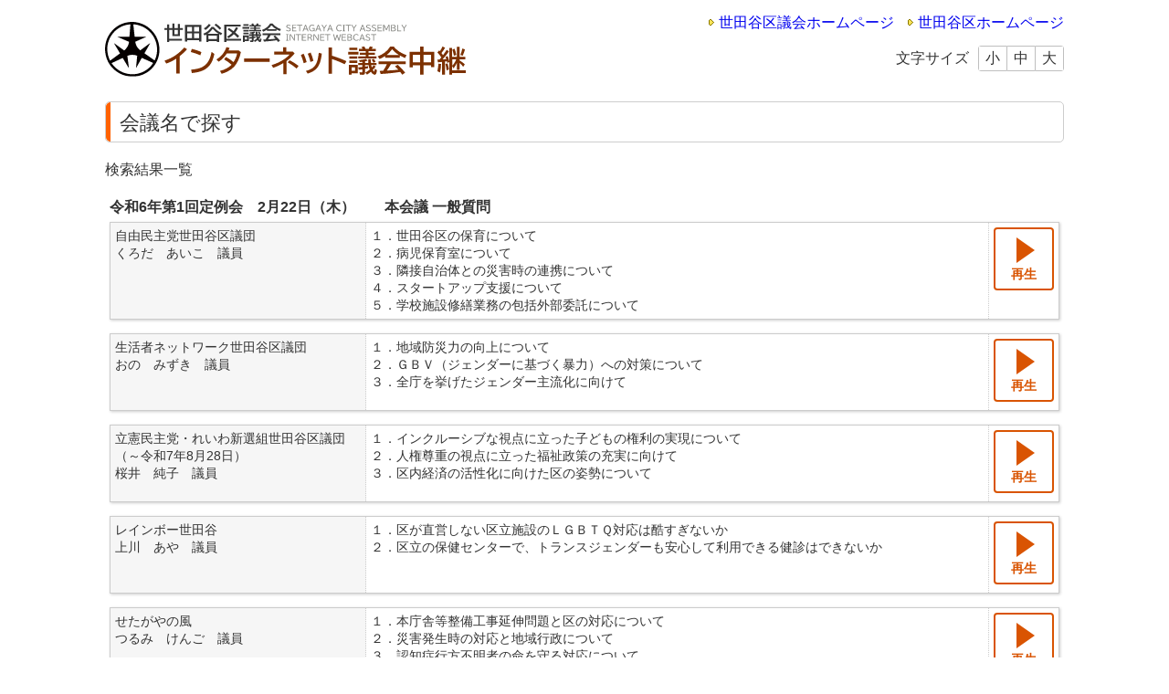

--- FILE ---
content_type: text/html; charset=UTF-8
request_url: https://setagaya-city.stream.jfit.co.jp/?tpl=gikai_result&gikai_day_id=503&category_id=3&inquiry_id=7538
body_size: 12958
content:
<!DOCTYPE html>
<html lang="ja">
<head prefix="og: https://ogp.me/ns# website: https://ogp.me/ns/website#">
	<meta charset="UTF-8">
	<meta http-equiv="X-UA-Compatible" content="IE=edge">
	<meta http-equiv="Cache-Control" content="no-cache">
	<meta property="og:type" content="website">
	<meta property="og:title" content="世田谷区議会インターネット議会中継">
	<meta property="og:description" content="世田谷区議会インターネット議会中継">
	<meta property="og:image" content="https://setagaya-city.stream.jfit.co.jp/material/image/poster.jpg">
	<meta name="viewport" content="width=device-width, initial-scale=1.0, maximum-scale=3.0, user-scalable=yes">
	<meta name="format-detection" content="telephone=no,email=no,address=no">
	<link href="/stylesheet/main.css?d=89525013" type="text/css" rel="stylesheet">
	<script src="/javascript/main.js"></script>
		<title>会議名で探す | 世田谷区議会インターネット議会中継</title>
</head>
<body>
	<!-- メニュー読み飛ばしリンク -->
<noscript>JavaScriptが無効なため一部の機能が動作しません。動作させるためにはJavaScriptを有効にしてください。</noscript>
<p class="hide"><a href="#content">ナビゲーションを読み飛ばす</a></p>
	<header class="wrap--header">
		<div class="header wrap">
	<div class="title"><a href="/"><img src="/image/title.svg" alt="世田谷区議会インターネット議会中継"></a></div>
	<ul class="ext">
		<li class="ext__item"><a class="ext__link" href="https://www.city.setagaya.lg.jp/kugikai/index.html" target="_blank">世田谷区議会ホームページ</a></li>
		<li class="ext__item"><a class="ext__link" href="https://www.city.setagaya.lg.jp/index.html" target="_blank">世田谷区ホームページ</a></li>
	</ul>
	<dl class="font">
		<dt class="font__title">文字サイズ</dt>
		<dd class="font__item"><button class="font__btn" type="button" onclick="fsc('smaller');return false;">小</button></dd>
		<dd class="font__item"><button class="font__btn" type="button" onclick="fsc('default');return false;">中</button></dd>
		<dd class="font__item"><button class="font__btn" type="button" onclick="fsc('larger');return false;">大</button></dd>
	</dl>
</div>
	</header>
	<main class="wrap--main wrap" id="content">
		<section class="content">
	<h1 class="content__header"><span class="content__border">会議名で探す</span></h1>
	<p class="content__info">検索結果一覧</p>
	<div class="content__main">
		
		
						<h2 class="vod__header">令和6年第1回定例会　2月22日（木）　　本会議 一般質問</h2>
												<ul class="vod-result__col font-9">
			<li class="vod-result__item--title vod-result__item--title-speaker">
				<span class="vod-result__item--name">自由民主党世田谷区議団<br>
					くろだ　あいこ　議員</span>
			</li>
			<li class="vod-result__item--text">１．世田谷区の保育について<br>
２．病児保育室について<br>
３．隣接自治体との災害時の連携について<br>
４．スタートアップ支援について<br>
５．学校施設修繕業務の包括外部委託について</li>
			<li class="vod-result__item--play"><a href="/?tpl=play_vod&amp;inquiry_id=7538" class="btn btn--play">再生</a></li>
		</ul>
												<ul class="vod-result__col font-9">
			<li class="vod-result__item--title vod-result__item--title-speaker">
				<span class="vod-result__item--name">生活者ネットワーク世田谷区議団<br>
					おの　みずき　議員</span>
			</li>
			<li class="vod-result__item--text">１．地域防災力の向上について<br>
２．ＧＢＶ（ジェンダーに基づく暴力）への対策について<br>
３．全庁を挙げたジェンダー主流化に向けて</li>
			<li class="vod-result__item--play"><a href="/?tpl=play_vod&amp;inquiry_id=7539" class="btn btn--play">再生</a></li>
		</ul>
												<ul class="vod-result__col font-9">
			<li class="vod-result__item--title vod-result__item--title-speaker">
				<span class="vod-result__item--name">立憲民主党・れいわ新選組世田谷区議団（～令和7年8月28日）<br>
					桜井　純子　議員</span>
			</li>
			<li class="vod-result__item--text">１．インクルーシブな視点に立った子どもの権利の実現について<br>
２．人権尊重の視点に立った福祉政策の充実に向けて<br>
３．区内経済の活性化に向けた区の姿勢について</li>
			<li class="vod-result__item--play"><a href="/?tpl=play_vod&amp;inquiry_id=7540" class="btn btn--play">再生</a></li>
		</ul>
												<ul class="vod-result__col font-9">
			<li class="vod-result__item--title vod-result__item--title-speaker">
				<span class="vod-result__item--name">レインボー世田谷<br>
					上川　あや　議員</span>
			</li>
			<li class="vod-result__item--text">１．区が直営しない区立施設のＬＧＢＴＱ対応は酷すぎないか<br>
２．区立の保健センターで、トランスジェンダーも安心して利用できる健診はできないか</li>
			<li class="vod-result__item--play"><a href="/?tpl=play_vod&amp;inquiry_id=7541" class="btn btn--play">再生</a></li>
		</ul>
												<ul class="vod-result__col font-9">
			<li class="vod-result__item--title vod-result__item--title-speaker">
				<span class="vod-result__item--name">せたがやの風<br>
					つるみ　けんご　議員</span>
			</li>
			<li class="vod-result__item--text">１．本庁舎等整備工事延伸問題と区の対応について<br>
２．災害発生時の対応と地域行政について<br>
３．認知症行方不明者の命を守る対応について</li>
			<li class="vod-result__item--play"><a href="/?tpl=play_vod&amp;inquiry_id=7542" class="btn btn--play">再生</a></li>
		</ul>
												<ul class="vod-result__col font-9">
			<li class="vod-result__item--title vod-result__item--title-speaker">
				<span class="vod-result__item--name">自由民主党世田谷区議団<br>
					河野　俊弘　議員</span>
			</li>
			<li class="vod-result__item--text">１．不登校に対する支援及び他者理解を通した教育の在り方について<br>
２．大規模災害時における様々な犯罪対策及び避難所運営について<br>
３．指定喫煙所の改善及び設置補助金の更なる充実について</li>
			<li class="vod-result__item--play"><a href="/?tpl=play_vod&amp;inquiry_id=7543" class="btn btn--play">再生</a></li>
		</ul>
												<ul class="vod-result__col font-9">
			<li class="vod-result__item--title vod-result__item--title-speaker">
				<span class="vod-result__item--name">日本維新の会・無所属・世田谷行革110番（～令和6年7月4日）<br>
					桃野　芳文　議員</span>
			</li>
			<li class="vod-result__item--text">１．区内保育施設での乳児死亡について<br>
２．住宅地におけるスタジオ営業について<br>
３．区長は役所の組織統治に関心はあるのか<br>
４．弁護士等の戸籍謄本等職務上請求について<br>
５．近隣自治体との公共施設相互利用について</li>
			<li class="vod-result__item--play"><a href="/?tpl=play_vod&amp;inquiry_id=7544" class="btn btn--play">再生</a></li>
		</ul>
												<ul class="vod-result__col font-9">
			<li class="vod-result__item--title vod-result__item--title-speaker">
				<span class="vod-result__item--name">立憲民主党・れいわ新選組世田谷区議団（～令和7年8月28日）<br>
					みや　かおり　議員</span>
			</li>
			<li class="vod-result__item--text">１．離婚後の養育支援について<br>
２．災害時への備えについて<br>
３．ヤングケアラー支援について</li>
			<li class="vod-result__item--play"><a href="/?tpl=play_vod&amp;inquiry_id=7545" class="btn btn--play">再生</a></li>
		</ul>
												<ul class="vod-result__col font-9">
			<li class="vod-result__item--title vod-result__item--title-speaker">
				<span class="vod-result__item--name">参政党<br>
					岡川　大記　議員</span>
			</li>
			<li class="vod-result__item--text">１．新型コロナワクチン（ｍＲＮＡワクチン）とこれまでのワクチンの違いについて<br>
２．太陽光パネルの普及促進にかかる課題について</li>
			<li class="vod-result__item--play"><a href="/?tpl=play_vod&amp;inquiry_id=7546" class="btn btn--play">再生</a></li>
		</ul>
												<ul class="vod-result__col font-9">
			<li class="vod-result__item--title vod-result__item--title-speaker">
				<span class="vod-result__item--name">国民民主党世田谷（～令和6年8月15日）<br>
					石原　せいじ　議員</span>
			</li>
			<li class="vod-result__item--text">１．債権管理について<br>
２．税外収入について</li>
			<li class="vod-result__item--play"><a href="/?tpl=play_vod&amp;inquiry_id=7547" class="btn btn--play">再生</a></li>
		</ul>
												<ul class="vod-result__col font-9">
			<li class="vod-result__item--title vod-result__item--title-speaker">
				<span class="vod-result__item--name">公明党世田谷区議団<br>
					岡本　のぶ子　議員</span>
			</li>
			<li class="vod-result__item--text">１．全ての子どもたちへ本物の舞台芸術の提供<br>
２．交通不便地域解消に向けたオンデマンド交通の拡充<br>
３．区民に寄り添う防災力の強化と罹災証明書発行<br>
４．共生社会の構築と国際交流<br>
５．「おくやみコーナー」の設置</li>
			<li class="vod-result__item--play"><a href="/?tpl=play_vod&amp;inquiry_id=7548" class="btn btn--play">再生</a></li>
		</ul>
												<ul class="vod-result__col font-9">
			<li class="vod-result__item--title vod-result__item--title-speaker">
				<span class="vod-result__item--name">自由民主党世田谷区議団<br>
					山口　ひろひさ　議員</span>
			</li>
			<li class="vod-result__item--text">１．ハザードマップ等による災害情報の提供について<br>
２．抜本的な少子化対策について<br>
３．等々力渓谷遊歩道の立ち入り禁止に対する区の取り組みについて</li>
			<li class="vod-result__item--play"><a href="/?tpl=play_vod&amp;inquiry_id=7549" class="btn btn--play">再生</a></li>
		</ul>
												<ul class="vod-result__col font-9">
			<li class="vod-result__item--title vod-result__item--title-speaker">
				<span class="vod-result__item--name">日本維新の会・無所属・世田谷行革110番（～令和6年7月4日）<br>
					ひえしま　進　議員</span>
			</li>
			<li class="vod-result__item--text">１．区民の健康を守るために<br>
２．世田谷のみどりを守るために<br>
３．終活相談の充実について<br>
４．動物愛護について<br>
５．教育無償化について</li>
			<li class="vod-result__item--play"><a href="/?tpl=play_vod&amp;inquiry_id=7550" class="btn btn--play">再生</a></li>
		</ul>
												<ul class="vod-result__col font-9">
			<li class="vod-result__item--title vod-result__item--title-speaker">
				<span class="vod-result__item--name">生活者ネットワーク世田谷区議団<br>
					関口　江利子　議員</span>
			</li>
			<li class="vod-result__item--text">１．災害時における高齢者・障がい児（者）への支援に向けた地域ぐるみの備え<br>
２．歳を重ねても安心して暮らし続けるために<br>
３．子どもへの切れ目のない支援について</li>
			<li class="vod-result__item--play"><a href="/?tpl=play_vod&amp;inquiry_id=7551" class="btn btn--play">再生</a></li>
		</ul>
												<ul class="vod-result__col font-9">
			<li class="vod-result__item--title vod-result__item--title-speaker">
				<span class="vod-result__item--name">日本維新の会・無所属・世田谷行革110番（～令和6年7月4日）<br>
					若林　りさ　議員</span>
			</li>
			<li class="vod-result__item--text">１．防災について<br>
２．ペット同行避難対策について<br>
３．多様な学びの教育について<br>
４．文化・芸術支援について</li>
			<li class="vod-result__item--play"><a href="/?tpl=play_vod&amp;inquiry_id=7552" class="btn btn--play">再生</a></li>
		</ul>
											</div>
	<p class="back"><a href="#" onclick="history.go(-1); return false;" class="btn btn--goback">前のページに戻る</a></p>
</section>
	</main>
	<footer class="wrap--footer">
		<section class="contact wrap">
	<h3 class="contact__header">お問い合わせ</h3>
	<address class="address">
		世田谷区議会事務局
		<br>〒154-8504 東京都世田谷区世田谷4丁目21番27号
		<br>TEL：03-5432-2779
		<br>FAX：03-5432-3030
	</address>
</section>
		<p class="footer"></p>
	</footer>
</body>
</html>

--- FILE ---
content_type: text/css
request_url: https://setagaya-city.stream.jfit.co.jp/stylesheet/main.css?d=89525013
body_size: 21407
content:
@charset "UTF-8";

/*
=================================================
Univeral Set
=================================================
*/
html {
	-webkit-text-size-adjust: none;
	text-size-adjust: none;
}
body {
	margin: 0;
	padding: 0;
	background: #FFFFFF;
	font-size: 100%;
	font-family: Meiryo, BIZ UDGothic, sans-serif;
	color: #333333;
}
div,p,pre,ul,ol,li,dl,dt,dd,span,br,a,img,object,h1,h2,h3,h4,h5,h6,address,table,caption,th,td,form,textarea,select,option,input {
	margin: 0;
	padding: 0;
}
h1,h2,h3,h4,h5,h6{
	font-style: normal;
	font-weight: normal;
	font-size: 1em;
}
table,caption,th,td{
	font-style: normal;
	font-weight: normal;
	border: 0;
}
img {
	border: 0;
	vertical-align: bottom;
}
li{
	list-style: none;
}
small{
	font-size: 100%;
}
input{
	font-size: 100%;
}

/*
=================================================
overall
=================================================
*/
.wrap--header {
	background: #fff;
	margin: 0;
}
.wrap--main {
	display: block;
	margin: 0 auto;
}
.wrap--footer {
	background: #F8F3EF;
	margin: 40px 0 0;
}
.wrap{
	max-width: 1050px;
}
@media print {
	.wrap{
		width: 1050px;
	}
}
.visually-hidden {
	margin: -1px;
	position: absolute;
	white-space: nowrap;
	width: 1px;
	height: 1px;
	overflow: hidden;
	border: 0;
	padding: 0;
	clip: rect(0 0 0 0);
	clip-path: inset(50%);
}
.hidden {
	display: none !important;
}

/*
=================================================
header
=================================================
*/
.header{
	position: relative;
	margin: 0 auto;
	display: flex;
	justify-content: space-between;
}
.header .title{
	width: 395px;
	padding: 24px 0 27px;
}
.ext {
	position: absolute;
	top: 15px;
	right: 0;
	margin: 0;
	padding: 0;
	list-style: none;
	display: flex;
	flex-wrap: wrap;
	max-width: 630px;
}
.ext__item {
	position: relative;
	padding: 0 0 0 26px;
	margin: 0 0 5px;
}
.ext__item::before {
	position: absolute;
	top: calc(50% - 5px);
	left: 15px;
	width: 6px;
	height: 7px;
	content: '';
	background: url(../image/external-link-mark.png) no-repeat left center;
}
.ext__link {
	text-decoration: none;
}
.font {
	position: absolute;
	top: 50px;
	right: 0px;
	display: flex;
}
.font__title {
	margin: 0 10px 0 0;
	padding: 4px 0 1px;
}
.font__item:first-of-type {
	border: 1px solid #BFBFBF;
	border-radius: 3px 0 0 3px;
}
.font__item {
	border-top: 1px solid #BFBFBF;
	border-bottom: 1px solid #BFBFBF;
}
.font__item:last-of-type {
	border: 1px solid #BFBFBF;
	border-radius: 0 3px 3px 0;
}
.font__btn {
	font-size: inherit;
	padding: 3px 7px 2px;
	border: none;
	color: #333333;
	background: #FFFFFF;
}
.font__btn:hover, .font__btn:focus {
	cursor: pointer;
}

/*
=================================================
button
=================================================
*/
.btn {
	position: relative;
	display: block;
	box-sizing: border-box;
	padding: 9px 5% 7px 22%;
	width: 100%;
	border-radius: 6px;
	text-align: left;
	text-decoration: none;
	font-size: 1.4em;
	font-weight: bold;
	color: #333333;
	background: #FFFFFF;
	border: 2px solid #D95402;
}
.btn:hover {
	color: #FFFFFF;
	background: #D95402;
}
.btn--icon {
	position: absolute;
	top: 0;
	left: 0;
	width: 50px;
	height: 100%;
	border-radius: 3px 0 0 3px;
	background: #D95402;
}
.btn:hover .btn--icon {
	background: #FFFFFF;
}
.btn--live {
}
.btn--no-live {
	color: #B3B3B3;
	background: #FFFFFF;
	border: 2px solid #B3B3B3;
}
.btn--no-live:hover {
	color: #B3B3B3;
	background: #FFFFFF;
	border: 2px solid #B3B3B3;
}
.btn--no-live .btn--icon, .btn--no-live:hover .btn--icon {
	background: #B3B3B3;
}
.btn--icon::after {
	position: absolute;
	top: calc(50% - 17px);
	left: 7px;
	width: 35px;
	height: 35px;
	content: '';
}
.btn--live .btn--icon::after, .btn--no-live .btn--icon::after {
	background: url("../image/live.svg") no-repeat center;
}
.btn--live:hover .btn--icon::after {
	background: url("../image/live_over.svg") no-repeat center;
}
.btn--vod-meeting .btn--icon::after {
	background: url("../image/vod_meeting.svg") no-repeat center;
}
.btn--vod-meeting:hover .btn--icon::after {
	background: url("../image/vod_meeting_over.svg") no-repeat center;
}
.btn--vod-speaker .btn--icon::after {
	background: url("../image/vod_speaker.svg") no-repeat center;
}
.btn--vod-speaker:hover .btn--icon::after {
	background: url("../image/vod_speaker_over.svg") no-repeat center;
}
.btn--vod-group .btn--icon::after {
	background: url("../image/vod_group.svg") no-repeat center;
}
.btn--vod-group:hover .btn--icon::after {
	background: url("../image/vod_group_over.svg") no-repeat center;
}
.btn--vod-phrase .btn--icon::after {
	background: url("../image/vod_phrase.svg") no-repeat center;
}
.btn--vod-phrase:hover .btn--icon::after {
	background: url("../image/vod_phrase_over.svg") no-repeat center;
}
.btn--goback {
	display: inline-block;
	padding: 7px 13px 6px 35px;
	min-width: 3em;
	width: auto;
	font-size: 1em;
	border-radius: 4px;
	color: #D95402;
}
.btn--goback::after {
	position: absolute;
	top: calc(50% - 12px);
	left: 12px;
	width: 15px;
	height: 23px;
	content: '';
	background: url("../image/goback.svg") no-repeat right center;
}
.btn--goback:hover {
	color: #FFFFFF;
}
.btn--goback:hover::after {
	background: url("../image/goback_over.svg") no-repeat right center;
}
.btn--play {
	display: block;
	padding: 40px 0 6px;
	width: 100%;
	font-size: 1em;
	border-radius: 4px;
	text-align: center;
	color: #D95402;
}
.btn--play::after {
	position: absolute;
	top: 9px;
	left: calc(50% - 16px);
	width: 28px;
	height: 28px;
	content: '';
	background: url("../image/play_arrow.svg") no-repeat right center;
}
.btn--play:hover {
	color: #FFFFFF;
}
.btn--play:hover::after {
	background: url("../image/play_arrow_over.svg") no-repeat right center;
}

/*
=================================================
main
=================================================
*/
.row {
	display: flex;
	margin: 0;
	gap: 20px;
}
.row--stream {
	margin: 0 5%;
	gap: 45px;
}
.row--play {
	gap: 15px;
}
.row__item {
	margin: 0;
	width: calc(100% / 2);
	box-sizing: border-box;
}
.row__item--stream-live, .row__item--stream-vod {
	background: #FFFCFB;
	border-radius: 5px 5px 0 0;
}
.row__item--notice {
	flex-grow: 1;
	width: auto;
}
.row__item--photo {
	width: auto;
	max-width: 470px;
}
.row__item--player {
	width: auto;
	min-width: 646px;
}
.row__item--playtext {
	flex-grow: 1;
	width: calc(100% - 646px - 15px);
}
@media not all and (min-resolution: .001dpcm){
	@supports (not (translate: none)){
		.row {
			margin: 0 -20px 0 0;
		}
		.row--play {
			margin: 0 -15px 0 0;
		}
		.row__item {
			margin: 0 20px 0 0;
			width: calc(100% / 2 -20px);
		}
		.row__item--play {
			margin: 0 15px 0 0;
		}
	}
}
.streaming{
}
.stream {
	padding: 65px 40px 30px;
}
.stream__header {
	position: relative;
	margin: -65px -40px 17px;
	padding: 11px 14px 9px;
	background: #805C40;
	color: #FFFFFF;
	border-radius: 5px 5px 0 0;
	font-size: 1.2em;
}
.stream__note {
	margin: 0 0 15px;
}
.stream__item{
	margin: 0 0 10px;
}
.stream__state {
	margin: 20px auto;
	padding: 8px 15px 6px;
	text-align: center;
	position: relative;
	font-size: 1.1rem;
}
.stream__state--no-live {
	color: #c00;
}
.stream__freeword{
	color: #c00;
}
.stream__schedule {
	margin: 0 0 20px;
	text-align: center;
}
.rec-list {
	padding: 0;
	list-style: none;
}
.rec-list__item {
	margin: 0 0 10px;
}
.notice {
	margin: 30px auto 0;
}
.notice__header {
	position: relative;
	margin: 0 0 20px;
	padding: 7px 15px 5px;
	font-weight: normal;
	font-size: 1.4em;
	color: #333;
	border: 1px solid #cdcdcd;
	border-radius: 5px;
}
.notice__header::after {
	position: absolute;
	top: 0;
	left: 0;
	width: 5px;
	height: 100%;
	background: #FF6200;
	border-radius: 5px 0 0 5px;
	content: '';
}
.notice-list {
	margin: 0 0 1em;
	padding: 0 0 0 22px;
	list-style: none;
	line-height: 1.4;
}
.notice-list__item {
	position: relative;
	margin: 0 0 6px;
}
.notice-list__item:last-child {
	margin: 0;
}
.notice-list__item::before {
	position: absolute;
	top: 0.5em;
	left: -1em;
	width: 3px;
	height: 3px;
	background: #838383;
	content: '';
}
.notice-list__item--phone{
	display: none;
}
.contact {
	margin: 0 auto;
	padding: 20px 10px 20px 100px;
	background: url(../image/footer_background_home.png) no-repeat left center;
	box-sizing: border-box;
}
.contact__header {
	font-weight: bold;
}
.address {
	font-size: 0.9em;
	font-style: normal;
	line-height: 1.3;
}
.content{
	margin: 0 auto;
	padding: 0;
}
.content__header {
	position: relative;
	margin: 0 0 20px;
	padding: 7px 15px 5px;
	font-weight: normal;
	font-size: 1.4em;
	color: #333;
	border: 1px solid #cdcdcd;
	border-radius: 5px;
}
.content__header::after {
	position: absolute;
	top: 0;
	left: 0;
	width: 5px;
	height: 100%;
	background: #FF6200;
	border-radius: 5px 0 0 5px;
	content: '';
}
.content__info{
	margin: 0;
}
.content__main{
	margin: 20px 5px 30px;
}
.content__mes{
	margin: 10px auto 0;
}
.content__mes--no-data{
	text-align: center;
	font-weight: bold;
}
.content__mes--no-data-speaker{
	column-span: all;
}
.content__mes--no-live{
	position: relative;
	box-sizing: border-box;
	width: 100%;
	max-width: 640px;
	height: auto;
	margin: 0 auto;
	border: 3px ridge #A0A0A0;
	background: #FFFFFF;
	display: flex;
	justify-content: center;
	align-items: center;
}
.content__mes--no-live::before{
	content: "";
	display: block;
	padding-top: 56.25%;
}
.content__mes--speaker{
	column-span: all;
	font-size: 0.9em;
}
.content__mes--speaker::before{
	content: '※';
}
.kaigi__header {
	position: relative;
	margin: 0 20px 20px;
	padding: 3px 13px;
	font-weight: normal;
	color: #333;
	font-size: 1.2em;
	border-bottom: 1px solid #cdcdcd;
}
.kaigi__header::after {
	position: absolute;
	bottom: 1px;
	left: 0;
	display: block;
	width: 5px;
	height: 100%;
	background: #FF6200;
	content: '';
}
.kaigi__col{
	display: flex;
	justify-content: space-between;
	flex-wrap: wrap;
	margin: 0 40px 20px;
}
.kaigi__item{
	width: 48%;
	margin: 0 0 20px 0;
}
.kaigi__link{
	display: block;
	box-sizing: border-box;
	padding: 9px 15px 7px;
	width: 100%;
	border-radius: 6px;
	text-align: left;
	text-decoration: none;
	color: #333;
	background: #FFFFFF;
	border: 2px solid #D95402;
	font-weight: bold;
	font-size: 1.1em;
}
.kaigi__link:hover{
	background: #D95402;
	color: #fff;
	text-decoration: none;
}
.gikai__header{
	width: 80%;
	text-align: left;
	font-weight: bold;
	margin: 0 auto 5px;
}
.gikai__col{
	width: 80%;
	margin: 0 auto;
	border: 1px solid #ccc;
	box-shadow: 1px 1px 3px 0px #ccc;
	background: #f6f6f6;
	box-sizing: border-box;
}
.gikai__index{
	width: 30%;
	float: left;
	border-top: 1px solid #ccc;
	padding: 5px;
	box-sizing: border-box;
}
.gikai__index:first-of-type{
	border-top: none;
}
.gikai__item{
	background: #fff;
	border-left: 1px solid #ccc;
	border-top: 1px solid #ccc;
	margin-left: 30%;
	padding: 5px;
	box-sizing: border-box;
}
.gikai__item:first-of-type{
	border-top: none;
}
.content__main--speaker{
	column-count: 3;
	margin: 20px 5% 30px;
}
.speaker__col{
	break-inside: avoid-column;
	border: 1px solid #ccc;
	box-shadow: 1px 1px 3px 0px #ccc;
	background: #f6f6f6;
	margin: 0 0 7px;
	box-sizing: border-box;
	display: inline-block;
	width: 100%;
}
.speaker__index{
	width: 30%;
	float: left;
	padding: 5px;
	box-sizing: border-box;
}
.speaker__item{
	background: #fff;
	border-left: 1px solid #ccc;
	border-bottom: 1px solid #ccc;
	margin-left: 30%;
	padding: 5px;
	box-sizing: border-box;
}
.speaker__item:last-child{
	border-bottom: none;
}
.speaker__header {
	margin: 0 auto 10px;
	font-weight: bold;
}
.speaker__header li{
	margin: 0 5px 0 0;
	text-align: left;
	display: inline-block;
	vertical-align: bottom;
}
.speaker__header--kaiha {
	margin: 0 auto 5px;
	font-weight: bold;
}
.kaiha__header{
	width: 50%;
	text-align: left;
	margin: 20px auto 5px;
}
.kaiha__col{
	width: 50%;
	margin: 0 auto;
	border: 1px solid #ccc;
	box-shadow: 1px 1px 3px 0px #ccc;
	box-sizing: border-box;
}
.kaiha__item{
	background: #fff;
	border-bottom: 1px solid #ccc;
	padding: 5px;
}
.kaiha__item:last-child{
	border-bottom: none;
}
.vod__header{
	text-align: left;
	font-weight: bold;
	margin: 0 auto 5px;
}
.vod__header--kaiha {
	text-align: center;
}
.vod__header--play {
	margin: 0 auto 20px;
	border-bottom: 2px solid #CCCCCC;
}
.vod-result__col{
	display: flex;
	flex-wrap: wrap;
	margin: 0 auto 15px;
	border: 1px solid #ccc;
	box-shadow: 1px 1px 3px 0px #ccc;
}
.vod-result__item--title{
	width: 27%;
	box-sizing: border-box;
	padding: 5px;
	background: #f6f6f6;
	border-right: 1px dotted #ccc;
}
.vod-result__item--title-speaker{
	display: flex;
	gap: 8px;
	align-items: flex-start;
}
.vod-result__item--center{
	flex: 1;
	display: flex;
}
.vod-result__item--photo{
	width: auto;
}
.vod-result__item--name{
	flex-grow: 1;
	width: auto;
	display: block;
}
.vod-result__item--speaker{
	width: 22%;
	box-sizing: border-box;
	padding: 5px;
	text-align: center;
	border-right: 1px dotted #ccc;
}
.vod-result__item--text{
	flex: 1;
	box-sizing: border-box;
	padding: 5px;
}
.vod-result__item--play{
	width: 77px;
	box-sizing: border-box;
	padding: 5px 5px 9px;
	border-left: 1px dotted #ccc;
}
.phrase__form {
	margin: 0 auto;
	padding: 30px;
	text-align: center;
	border: 1px solid #ccc;
	border-radius: 6px;
	background: #f6f6f6;
}
.phrase__title {
}
.phrase__group {
	border: none;
	padding: 0;
}
.phrase__notice {
	color: #333;
	font-size: 0.9em;
	margin: 0 0 10px;
}
.phrase__box {
	width: 80%;
	margin: 0 auto;
	background: #fff;
	border: 1px solid #888;
	box-sizing: border-box;
	display: flex;
	overflow: hidden;
}
.phrase__text-cell {
	font-size: 1.2em;
	width: 80%;
	border: none;
	padding: 5px 10px;
	box-shadow: inset 0px 4px 4px -2px rgba(0, 0, 0, 0.2);
}
.phrase__submit-cell {
	width: 20%;
	background: #DCEDF4;
	font-size: 1em;
	color: #0d3c40;
	border: none;
	border-left: 1px solid #888;
	cursor: pointer;
	outline-offset: -3px;
}
.phrase__submit-cell:focus, .phrase__submit-cell:hover {
	background: #B2D8E8;
}
.playerout {
	border: 3px ridge #A0A0A0;
}
.player{
	position: relative;
	width: 100%;
	max-width: 640px;
}
.player:before{
	content: "";
	display: block;
	padding-top: 56.25%;
}
.playerframe{
	position: absolute;
	top: 0;
	left: 0;
	width: 100%;
	height: 100%;
}
.amplayer, .amp-no-js, .liveplayer, .vodplayer, .vjs-no-js{
	max-width: 100%;
	max-height: 100%;
	border: none;
}
.var-hidden{
	display: none;
}
.playtext {
	width: 100%;
	height: 366px;
	overflow: scroll;
	white-space: nowrap;
	font-size: 90%;
}
.telop{
	box-sizing: border-box;
	max-width: 646px;
	min-height: 100px;
	padding: 0.5em 1em;
	margin: 0;
	font-weight: bold;
	color: #000000;
	background: linear-gradient(#DDDDDD, #FDFCF7);
}
.telop p {
	margin: 0; 
	padding: 0;
}
.back{
	text-align: center;
}

/*
=================================================
footer
=================================================
*/
.footer{
	margin: 0 auto;
	padding: 20px 0;
	background: #4C3223;
	text-align: center;
	font-size: 0.9em;
	box-sizing: border-box;
}

/*
=================================================
other
=================================================
*/
.font-9{
	font-size: 0.9em;
}
.font-8{
	font-size: 0.8em;
}
.center {
	text-align: center;
}
.left {
	text-align: left;
}
.right {
	text-align: right;
}
.top {
	vertical-align: top;
}
.middle {
	vertical-align: middle;
}
.bottom {
	vertical-align: bottom;
}
.font-dred {
	color: #D90000;
}
.font-blue {
	color: blue;
}
.font-bold {
	font-weight: bold;
}
.font-normal {
	font-weight: normal;
}
.font-tt{
	font-family: monospace;
}
.hit1, .hit2, .hit3, .hit4, .hit5{
	color: #D90000;
}

/*
=================================================
メニュー読み飛ばしリンク用
=================================================
*/
p.hide {
	position: absolute;
	top: 0px;
}
p.hide a{
	left: -512px;
	width: 256px;
	display: block;
	position: absolute;
}
p.hide a:focus{
	left: 0;
}

/*
=================================================
phone
=================================================
*/
@media screen and (max-width: 1024px) and (hover: none) and (pointer: coarse), print and (max-width: 1024px) and (hover: none) and (pointer: coarse) {
	/*
	=============================================
	main
	=============================================
	*/
	.notice-list__item--phone{
		display: block;
	}
}

@media screen and (max-width: 768px), print and (max-width: 768px) and (hover: none) and (pointer: coarse) {
	/*
	=================================================
	Univeral Set
	=================================================
	*/
	body {
		font-size: 0.88em;
		font-family: "ヒラギノ角ゴ Pro W3", Meiryo, BIZ UDGothic, sans-serif;
	}
	img {
		max-width: 100%;
		height: auto;
	}
	input{
		-webkit-appearance: none;
		border-radius: none;
	}
	/*
	=============================================
	overall
	=============================================
	*/
	.wrap{
		max-width: 768px;
		min-width: 320px;
	}
	/*
	=============================================
	header
	=============================================
	*/
	.header .title{
		padding: 24px 2px 50px;
	}
	.ext {
		position: absolute;
		top: auto;
		right: 2px;
		bottom: 7px;
		margin: 0;
		max-width: none;
	}
	.ext__item {
		font-size: 0.9em;
		margin: 0;
	}
	.font {
		display: none;
	}
	/*
	=============================================
	button
	=============================================
	*/
	.btn--live {
		font-size: 1.3rem;
	}
	.btn--no-live {
		font-size: 1.3rem;
	}
	.btn--live::after, .btn--no-live::after {
		left: calc(5%);
	}
	.btn--vod {
		font-size: 1.3rem;
	}
	.btn--vod::after {
		left: calc(6%);
	}
	.btn--play{
		padding: 34px 0 4px;
		text-align: center;
	}
	.btn--play::after{
		top: 4px;
	}
	/*
	=============================================
	main
	=============================================
	*/
	.row{
		display: block;
	}
	.row--stream {
		margin: 0;
		gap: normal;
	}
	.row--play {
		width: auto;
	}
	.row__item {
		width: auto;
	}
	.row__item--stream-live{
		margin: 0 0 20px;
	}
	.row__item--player {
		min-width: 0;
	}
	.streaming{
		padding: 0 10px;
	}
	.stream {
		padding: 59px 20px 15px;
	}
	.stream__header {
		margin: -59px -20px 15px;
		text-align: left;
	}
	.stream__state {
		margin: 10px auto;
		padding: 8px 0 6px;
		text-align: left;
	}
	.stream__schedule {
		margin: 0 0 10px;
		text-align: left;
	}
	.stream__schedule br {
		display: none;
	}
	.notice {
		padding: 0 10px;
	}
	.notice-list__item--phone{
		display: block;
	}
	.barcode {
		display: none;
	}
	.content{
		padding: 0 10px;
	}
	.content__header{
		margin: 0 0 15px;
	}
	.content__info{
		margin: 0;
	}
	.content__main{
		margin: 15px 0 30px;
	}
	.content__mes{
		margin: 20px auto 0;
	}
	.content__mes--no-data{
		text-align: left;
	}
	.gikai__header, .kaigi__header{
		width: auto;
		margin: 0 auto 10px;
		padding: 7px;
		background: #DCDDDD;
		text-shadow: 1px 1px 2px #CCCCCC;
		font-size: 1.2em;
		font-weight: bold;
	}
	.kaiha__header{
		width: auto;
	}
	.kaigi__header::after{
		content: none;
	}
	.gikai__col, .speaker__col, .kaiha__col, .kaigi__col{
		width: auto;
		border: none;
		box-shadow: none;
		background: transparent;
		display: block;
		break-inside: auto;
		padding: 0 10px;
	}
	.kaigi__col{
		margin: 0 0 20px;
	}
	.gikai__index, .speaker__index{
		width: auto;
		float: none;
		border-top: none;
		padding: 5px;
		margin: 20px -10px 10px;
		border-bottom: 1px solid #DCDDDD;
		text-shadow: 1px 1px 2px #CCCCCC;
		font-size: 1.2em;
	}
	.gikai__index:first-of-type, .speaker__index:first-of-type{
		margin-top: 0;
	}
	.gikai__item, .speaker__item, .kaiha__item, .kaigi__item{
		width: auto;
		background: transparent;
		border: none;
		margin: 0 0 10px;
		padding: 0;
		background: #F7E8DE;
		box-shadow: 1px 1px 3px 0px #ccc;
		position: relative;
		text-align: left;
	}
	.kaigi__link{
		border-radius: 0;
		background: none;
		border: none;
		color: inherit;
	}
	.kaigi__link:hover{
		background: none;
		color: inherit;
	}
	.gikai__link, .speaker__link, .kaiha__link, .kaigi__link{
		padding: 10px calc(6%) 10px 5px;
		color: #333333;
		text-decoration: none;
		font-weight: bold;
		display: block;
	}
	.gikai__item::after, .speaker__item::after, .kaiha__item::after, .kaigi__item::after{
		position: absolute;
		top: calc(50% - 8px);
		right: calc(2%);
		width: 13px;
		height: 13px;
		content: '';
		background: url("../image/play_arrow.svg") no-repeat center;
		opacity: 0.6;
	}
	.content__main--speaker{
		column-count: auto;
	}
	.speaker__header{
		text-align: left;
	}
	.vod__header{
		margin: 0 auto 10px;
		padding: 7px;
		background: #DCDDDD;
		text-shadow: 1px 1px 2px #CCCCCC;
		font-size: 1.2em;
	}
	.vod__header--kaiha {
		text-align: left;
	}
	.vod-result__item--title{
		width: 27%;
	}
	.vod-result__item--title-speaker{
		display: block;
		gap: initial;
		align-items: initial;
	}
	.vod-result__item--center{
		flex: 1;
		display: initial;
	}
	.vod-result__item--name{
		margin: 5px 0 0;
	}
	.vod-result__item--speaker{
		width: auto;
		text-align: left;
		border-right: none;
		border-bottom: 1px dotted #ccc;
		display: flex;
		align-items: flex-end;
	}
	.vod-result__item--speaker .vod-result__item--name{
		margin: 0 0 0 5px;
	}
	.vod-result__item--play{
		width: 63px;
	}
	.phrase__form{
		text-align: left;
	}
	.phrase__box{
		width: auto;
	}
	.playerout {
		border: none;
	}
	.playtext {
		width: auto;
		height: auto;
		overflow: visible;
		white-space: normal;
		font-size: 90%;
		margin: 20px 0 0;
	}
	.back{
		display: none;
	}
}

--- FILE ---
content_type: image/svg+xml
request_url: https://setagaya-city.stream.jfit.co.jp/image/play_arrow.svg
body_size: 177
content:
<svg xmlns="http://www.w3.org/2000/svg" viewBox="0 0 18 25">
  <path id="arrow" d="M752,1377l18-12.5L752,1352Z" transform="translate(-752 -1351.999)" fill="#D95402"/>
</svg>


--- FILE ---
content_type: image/svg+xml
request_url: https://setagaya-city.stream.jfit.co.jp/image/goback.svg
body_size: 221
content:
<svg xmlns="http://www.w3.org/2000/svg" viewBox="0 0 16.81 25.86">
  <path d="M49.31,30.78,36.38,17.85,32.5,21.73l9.05,9.05L32.5,39.83l3.88,3.88Z" transform="translate(49.31 43.71) rotate(180)" fill="#D95402"/>
</svg>


--- FILE ---
content_type: image/svg+xml
request_url: https://setagaya-city.stream.jfit.co.jp/image/title.svg
body_size: 34093
content:
<?xml version="1.0" encoding="UTF-8"?>
<svg id="title" xmlns="http://www.w3.org/2000/svg" viewBox="0 0 497.43 75.74">
  <defs>
    <style>
      .cls-1 {
        fill: #7c3000;
      }

      .cls-1, .cls-2, .cls-3, .cls-4 {
        stroke-width: 0px;
      }

      .cls-2 {
        fill: #797a75;
      }

      .cls-3 {
        fill: #050000;
      }

      .cls-4 {
        fill: #353535;
      }
    </style>
  </defs>
  <g>
    <path class="cls-4" d="m85.5,8.48V3.48h2.94v5h4.27V2.24h2.97v6.24h4.64V2.76h2.91v5.72h4.14v2.62h-4.14v8.4h-10.52v-8.4h-4.27v12.35h17.77v2.62h-17.77v1.82h-2.94V11.1h-3.78v-2.62h3.78Zm14.82,2.62h-4.64v5.85h4.64v-5.85Z"/>
    <path class="cls-4" d="m132.75,4.18v23.01h-2.94v-1.89h-16.53v1.86h-2.94V4.18h22.41Zm-19.47,2.65v6.31h6.75v-6.31h-6.75Zm0,8.91v6.83h6.75v-6.83h-6.75Zm16.53-2.6v-6.31h-6.92v6.31h6.92Zm0,9.43v-6.83h-6.92v6.83h6.92Z"/>
    <path class="cls-4" d="m142.73,26.44v1.46h-2.99v-10.41c-.66.39-1.49.83-2.48,1.33l-1.7-2.48c2.66-1.05,4.94-2.4,6.82-4.06,1.62-1.44,3.04-3.19,4.27-5.26h3.26c2.72,3.64,6.59,6.54,11.63,8.7l-1.61,2.56c-.87-.43-1.62-.82-2.24-1.16l-.33-.17v10.96h-3.02v-1.46h-11.6Zm-6.5-17.47c1.37-.75,2.55-1.54,3.53-2.39,1.22-1.04,2.37-2.31,3.44-3.82l2.48,1.42c-1.93,2.9-4.35,5.25-7.26,7.05l-2.19-2.27Zm5.09,7.55h15.31c-3.26-1.98-6.02-4.31-8.27-6.99-1.21,1.85-2.58,3.43-4.09,4.76-.85.74-1.84,1.48-2.95,2.23Zm13.01,2.48h-11.6v4.86h11.6v-4.86Zm3.85-8.28c-2.42-2.58-4.83-4.78-7.24-6.62l2.14-1.6c2.36,1.58,4.76,3.61,7.21,6.08l-2.11,2.14Z"/>
    <path class="cls-4" d="m167.38,6.36v16.97h20.25v2.73h-20.25v1.85h-3.02V3.73h22.57v2.62h-19.55Zm7.95,8.67c-1.83-1.49-3.93-3.02-6.3-4.57l1.85-2.06c2.21,1.4,4.31,2.87,6.32,4.43,1.26-1.67,2.43-3.59,3.51-5.77l2.73,1.32c-1.27,2.48-2.58,4.58-3.93,6.31,1.63,1.34,3.48,2.99,5.55,4.94l-2.14,2.24c-1.95-1.92-3.72-3.57-5.31-4.94-.59.61-1.05,1.06-1.37,1.37-1.74,1.61-3.79,3.04-6.14,4.3l-1.81-2.32c1.04-.54,1.89-1.03,2.54-1.46,1.49-.98,2.99-2.24,4.51-3.78Z"/>
    <path class="cls-4" d="m189.64,7.08h9.2v2.37h-9.2v-2.37Zm8.77,11.73v7.73h-5.67v1.34h-2.48v-9.07h8.15Zm-7.76-15.6h7.32v2.21h-7.32v-2.21Zm0,7.91h7.32v2.19h-7.32v-2.19Zm0,3.86h7.32v2.14h-7.32v-2.14Zm2.1,6.09v3.22h3.16v-3.22h-3.16Zm18.3.2c.62-.69,1.18-1.36,1.66-2l1.91,1.19c-.91,1.12-1.78,2.12-2.61,2.99.58,1.05.97,1.57,1.17,1.57.26,0,.43-.85.53-2.56l2.02,1.19c-.26,2.86-.91,4.29-1.95,4.29-.54,0-1.22-.32-2.02-.96-.49-.41-1-1.01-1.52-1.82-1.2,1.07-2.39,1.94-3.59,2.6l-1.49-1.81c1.37-.71,2.72-1.66,4.05-2.85-.47-1.06-.82-2.36-1.07-3.93h-3.27v1.34c.92-.13,1.81-.27,2.68-.42l.05,1.81c-.97.24-1.88.44-2.73.59v3.53c0,.73-.17,1.24-.51,1.53-.3.26-.82.39-1.56.39-.94,0-1.79-.06-2.54-.17l-.43-2.24c.93.15,1.63.22,2.08.22.28,0,.45-.11.5-.33.03-.09.04-.21.04-.37v-2.14c-1.14.18-2.22.33-3.24.42l-.54-2.18c1.61-.11,2.87-.24,3.78-.38v-1.62h-3.65v-2.06h3.65v-1.07l-.44.05c-.66.08-1.28.14-1.86.18l-.74-1.71c2.59-.26,4.72-.65,6.38-1.16l1.35,1.67c-.7.2-1.46.39-2.27.55v1.48h3.02c-.11-1.06-.16-2.23-.16-3.51h2.4c.04,1.45.09,2.62.17,3.51h5.08v2.06h-4.84c.18.93.34,1.63.5,2.11Zm-8.32-16.9c-.39-.73-.73-1.31-1.04-1.73l2.49-.59c.47.68.88,1.45,1.23,2.32h2.78l.05-.09c.28-.57.62-1.33,1.02-2.28l2.75.59c-.26.52-.62,1.11-1.07,1.78h3.8v1.98h-6.64v1.42h5.75v1.83h-5.75v1.46h7.26v2h-16.64v-2h6.86v-1.46h-5.29v-1.83h5.29v-1.42h-6.26v-1.98h3.42Zm9.8,12.68c-.47-1.13-1.01-2.09-1.62-2.86l1.83-.83c.52.54,1.09,1.42,1.73,2.66l-1.94,1.03Z"/>
    <path class="cls-4" d="m236.38,10.31v2.16h-13.29v-1.58c-1.53,1.03-3.2,1.92-5,2.66l-1.7-2.4c5.07-1.9,8.84-4.87,11.31-8.91h3.24c1.97,2.4,4.31,4.32,7.03,5.76,1.23.66,2.77,1.34,4.61,2.04l-1.41,2.61c-1.9-.82-3.5-1.6-4.8-2.35Zm-8,7.98c-1.12,2.14-2.36,4.08-3.72,5.84h.42c3.66-.19,6.98-.46,9.98-.82-.92-1.04-1.93-2.05-3.02-3.05l2.49-1.44c2.5,2.19,4.77,4.58,6.83,7.19l-2.65,1.86c-.76-1.03-1.4-1.87-1.93-2.52l-.43.07c-4.71.76-10.47,1.37-17.27,1.83l-.94-2.83c.69-.02,1.35-.04,1.96-.08l1.24-.05c1.28-1.9,2.42-3.9,3.4-6h-7.58v-2.6h24.76v2.6h-13.55Zm7.45-8.29c-2.29-1.36-4.43-3.14-6.42-5.33-1.48,2.13-3.17,3.9-5.07,5.33h11.5Z"/>
  </g>
  <g>
    <path class="cls-1" d="m98.33,71.39v-20.54c-4.06,2.72-8.69,5.02-13.89,6.89l-2.42-4.06c5.91-1.99,11.1-4.55,15.56-7.69,4.38-3.08,8.27-6.61,11.69-10.59l3.86,2.42c-3.03,3.48-6.41,6.68-10.13,9.59v23.98h-4.67Z"/>
    <path class="cls-1" d="m131.38,46.22c-4.22-1.88-8.6-3.39-13.15-4.52l1.4-4.3c5.27,1.2,9.7,2.7,13.27,4.48l-1.52,4.34Zm-12.65,19.92c6.61-.56,11.67-1.74,15.18-3.54,4.14-2.14,7.31-5.41,9.53-9.83,1.44-2.86,2.61-6.59,3.5-11.21l3.84,2.82c-1.08,4.94-2.39,8.86-3.92,11.77-2.78,5.3-7.02,9.14-12.73,11.51-3.6,1.5-8.42,2.56-14.45,3.2l-.94-4.72Z"/>
    <path class="cls-1" d="m184.49,39.58l2.86,2.34c-1.87,8.54-4.9,15.16-9.09,19.84-2.32,2.59-5.33,4.86-9.01,6.81-2.62,1.38-5.43,2.47-8.43,3.28l-2.32-3.94c6.86-1.79,12.18-4.64,15.97-8.57-3.12-2.8-6.57-5.29-10.33-7.45l2.62-3.24c3.67,1.91,7.16,4.26,10.47,7.05,2.6-4.16,4.24-8.19,4.9-12.09h-14.09c-3.23,5.03-7.03,8.88-11.41,11.55l-2.94-3.18c4.23-2.55,7.71-5.92,10.43-10.11,1.4-2.14,2.49-4.44,3.26-6.91l4.34,1.06c-.44,1.2-.93,2.39-1.48,3.56h14.23Z"/>
    <path class="cls-1" d="m191.78,50.73h35.25v4.5h-35.25v-4.5Z"/>
    <path class="cls-1" d="m245.55,34.99h4.5v6.27h9.05l2.34,2.34c-2.9,3.83-6.6,7.37-11.11,10.63v18.16h-4.5v-15.21c-4.34,2.58-8.99,4.74-13.95,6.49l-2.24-3.86c6.66-1.96,12.72-4.85,18.18-8.67,2.62-1.83,4.84-3.78,6.67-5.85h-21.24v-4.02h12.31v-6.27Zm18.64,29.61c-3.92-3.35-8.09-6.25-12.49-8.71l2.82-2.82c4.44,2.26,8.58,4.89,12.39,7.91l-2.72,3.62Z"/>
    <path class="cls-1" d="m273.96,57.25c-.96-4.11-2.26-7.91-3.9-11.39l3.8-1.86c1.69,3.47,3.08,7.37,4.14,11.69l-4.04,1.56Zm3.06,10.65c4.46-1.19,7.86-2.79,10.21-4.8,2.35-2.02,4.14-4.92,5.37-8.73.96-3.02,1.66-6.89,2.1-11.63l4.26,1.26c-.8,6.26-1.92,11.06-3.34,14.39-1.74,4.08-4.34,7.23-7.81,9.45-2.2,1.42-5.02,2.67-8.45,3.76l-2.34-3.7Zm6.23-12.45c-.75-3.27-1.98-7.05-3.68-11.35l3.94-1.64c1.54,3.38,2.82,7.2,3.84,11.47l-4.1,1.52Z"/>
    <path class="cls-1" d="m308.31,35.35h4.66v11.49c7.97,2.46,14.57,4.96,19.8,7.53l-2.24,4.32c-5.02-2.55-10.87-4.97-17.56-7.27v20.34h-4.66v-36.42Z"/>
    <path class="cls-1" d="m335.36,41.56h13.97v3.6h-13.97v-3.6Zm13.31,17.82v11.73h-8.61v2.04h-3.76v-13.77h12.37Zm-11.79-23.68h11.11v3.36h-11.11v-3.36Zm0,12.01h11.11v3.32h-11.11v-3.32Zm0,5.87h11.11v3.24h-11.11v-3.24Zm3.18,9.25v4.88h4.8v-4.88h-4.8Zm27.79.3c.95-1.05,1.79-2.07,2.52-3.04l2.9,1.8c-1.38,1.71-2.7,3.22-3.96,4.54.88,1.59,1.47,2.38,1.78,2.38.39,0,.65-1.29.8-3.88l3.06,1.8c-.4,4.34-1.39,6.51-2.96,6.51-.83,0-1.85-.49-3.06-1.46-.75-.61-1.51-1.54-2.3-2.76-1.82,1.63-3.63,2.94-5.45,3.94l-2.26-2.74c2.08-1.08,4.13-2.52,6.15-4.32-.71-1.6-1.25-3.59-1.62-5.97h-4.96v2.04c1.4-.2,2.76-.41,4.06-.64l.08,2.74c-1.47.36-2.85.66-4.14.9v5.37c0,1.11-.26,1.88-.78,2.32-.45.4-1.24.6-2.36.6-1.43,0-2.72-.09-3.86-.26l-.66-3.4c1.42.23,2.47.34,3.16.34.43,0,.68-.17.76-.5.04-.13.06-.32.06-.56v-3.24c-1.74.28-3.38.49-4.92.64l-.82-3.3c2.44-.17,4.36-.37,5.75-.58v-2.46h-5.54v-3.12h5.54v-1.62l-.66.08c-1,.12-1.94.21-2.82.28l-1.12-2.6c3.94-.4,7.17-.99,9.69-1.76l2.04,2.54c-1.07.31-2.22.59-3.44.84v2.24h4.58c-.16-1.61-.24-3.39-.24-5.32h3.64c.05,2.2.14,3.98.26,5.32h7.71v3.12h-7.35c.27,1.42.52,2.48.76,3.2Zm-12.63-25.66c-.59-1.11-1.11-1.98-1.58-2.62l3.78-.9c.72,1.03,1.34,2.2,1.86,3.52h4.22l.08-.14c.43-.87.94-2.02,1.54-3.46l4.18.9c-.4.79-.94,1.69-1.62,2.7h5.77v3h-10.09v2.16h8.73v2.78h-8.73v2.22h11.03v3.04h-25.27v-3.04h10.41v-2.22h-8.03v-2.78h8.03v-2.16h-9.51v-3h5.18Zm14.88,19.26c-.71-1.72-1.53-3.17-2.46-4.34l2.78-1.26c.79.81,1.66,2.16,2.62,4.04l-2.94,1.56Z"/>
    <path class="cls-1" d="m406.35,46.46v3.28h-20.18v-2.4c-2.32,1.56-4.85,2.91-7.59,4.04l-2.58-3.64c7.7-2.88,13.43-7.39,17.18-13.53h4.93c2.99,3.64,6.55,6.56,10.67,8.75,1.87,1,4.2,2.04,7.01,3.1l-2.14,3.96c-2.88-1.24-5.31-2.43-7.29-3.56Zm-12.15,12.11c-1.7,3.24-3.58,6.2-5.65,8.87l.64-.02c5.55-.27,10.6-.67,15.16-1.22-1.4-1.58-2.93-3.12-4.58-4.62l3.78-2.18c3.79,3.32,7.25,6.96,10.37,10.91l-4.02,2.82c-1.15-1.56-2.12-2.84-2.92-3.82l-.66.1c-7.15,1.15-15.89,2.07-26.22,2.78l-1.42-4.3c1.05-.03,2.05-.07,2.98-.12l1.88-.08c1.95-2.88,3.67-5.92,5.16-9.11h-11.51v-3.94h37.6v3.94h-20.58Zm11.31-12.59c-3.47-2.07-6.72-4.76-9.75-8.09-2.24,3.23-4.81,5.93-7.71,8.09h17.46Z"/>
    <path class="cls-1" d="m434.57,41.56v-7.35h4.5v7.35h14.85v21.18h-4.42v-2.78h-10.43v13.21h-4.5v-13.21h-10.17v3h-4.42v-21.4h14.59Zm-10.17,4.1v10.19h10.17v-10.19h-10.17Zm25.11,10.19v-10.19h-10.43v10.19h10.43Z"/>
    <path class="cls-1" d="m458.24,68.24c.71-2.68,1.21-6.15,1.52-10.41l3.6.48c-.12,4.61-.61,8.5-1.48,11.69l-3.64-1.76Zm16.56-12.71l-2.86,1.36c-.17-.91-.34-1.71-.5-2.4l-.76.12c-.79.12-1.46.22-2,.3v18.26h-3.9v-17.74c-1.64.2-3.54.38-5.71.52l-.78-3.7c.57-.01,1.14-.03,1.7-.06l1.26-.06c.75-.85,1.58-1.86,2.5-3.02-1.5-2.29-3.3-4.54-5.41-6.73l2.36-2.92c.41.43.78.81,1.1,1.16,1.31-1.99,2.5-4.21,3.58-6.67l3.52,1.86c-1.19,2.15-2.84,4.61-4.96,7.37.68.89,1.37,1.88,2.08,2.94,2.48-3.5,4.19-5.99,5.12-7.49l3.1,2.18c-2.62,3.88-5.54,7.58-8.77,11.09,1.94-.12,3.64-.25,5.11-.4-.32-.97-.69-1.97-1.1-2.98l2.94-1.18c.97,2.22,1.76,4.79,2.36,7.73v-18.9h3.9v12.19h6.51v-13.87h3.9v13.87h7.87v3.6h-7.87v1.56l.2.12c2.58,1.51,4.86,3.2,6.85,5.08l-2.2,3.48c-1.38-1.72-2.99-3.44-4.85-5.17v9.43h-3.9v-9.85c-1.17,2.72-2.68,5.33-4.5,7.81l-2-3.06v5.85h18.74v3.8h-18.74v2.14h-3.9v-17.64Zm-3.72,11.73c-.49-3.58-1.07-6.56-1.72-8.95l2.94-.94c.95,3.02,1.61,5.83,1.98,8.45l-3.2,1.44Zm7.63-6.59c2.15-1.99,3.98-4.89,5.51-8.71h-5.51v8.71Zm2.38-13.79c-.51-2.72-1.23-5.58-2.18-8.59l3.12-1.14c1.08,2.78,1.86,5.67,2.34,8.67l-3.28,1.06Zm9.01-1.02c.95-2.6,1.81-5.59,2.58-8.95l3.66,1.14c-.8,3.04-1.83,5.96-3.08,8.75l-3.16-.94Z"/>
  </g>
  <g id="SETAGAYA_CITY_ASSEMBLY_INTERNET_WEBCAST" data-name="SETAGAYA CITY ASSEMBLY INTERNET WEBCAST">
    <g>
      <path class="cls-2" d="m250.15,10.9c.76.86,1.73,1.29,2.89,1.29.61,0,1.07-.12,1.41-.38.38-.29.57-.67.57-1.15s-.19-.88-.56-1.17c-.3-.24-.83-.49-1.57-.74l-.58-.2c-.72-.25-1.25-.5-1.57-.75-.49-.39-.74-.9-.74-1.55,0-.72.25-1.3.76-1.72.54-.45,1.25-.68,2.14-.68,1.09,0,2.05.33,2.88.99l-.54.77c-.66-.6-1.45-.9-2.35-.9-.6,0-1.06.14-1.38.42-.29.25-.43.59-.43,1.02,0,.35.13.65.38.89.28.26.79.51,1.52.75l.64.21c.87.28,1.49.62,1.88,1.01.43.43.64.96.64,1.59,0,.81-.31,1.44-.92,1.89-.53.4-1.26.6-2.19.6-1.46,0-2.63-.49-3.49-1.48l.62-.71Z"/>
      <path class="cls-2" d="m258.01,4.01h5.8v.88h-4.8v2.98h4.28v.86h-4.28v3.29h4.94v.9h-5.94V4.01Z"/>
      <path class="cls-2" d="m264.73,4.01h7.43v.9h-3.22v8.01h-.99V4.91h-3.22v-.9Z"/>
      <path class="cls-2" d="m275.96,3.97h1.04l3.53,8.95h-1.12l-1-2.63h-3.85l-1,2.63h-1.12l3.53-8.95Zm2.15,5.48l-.93-2.46c-.34-.87-.56-1.53-.67-1.98h-.04c-.11.42-.33,1.08-.67,1.98l-.93,2.46h3.25Z"/>
      <path class="cls-2" d="m288.22,12.97l-.18-1.14c-.15.21-.32.39-.49.53-.59.49-1.28.73-2.09.73-1.22,0-2.23-.43-3.03-1.28-.78-.83-1.17-1.94-1.17-3.31s.41-2.49,1.22-3.37c.79-.86,1.8-1.29,3.05-1.29.76,0,1.42.12,1.98.37.36.16.75.4,1.15.72l-.57.76c-.34-.3-.68-.53-1.01-.67-.42-.18-.93-.27-1.51-.27-.94,0-1.71.33-2.3.99-.6.67-.9,1.6-.9,2.79,0,.93.2,1.7.59,2.32.29.45.67.79,1.14,1.03.43.22.9.33,1.41.33.61,0,1.15-.16,1.6-.47.39-.26.69-.57.9-.92v-1.38h-2.53v-.85h3.5v4.4h-.77Z"/>
      <path class="cls-2" d="m293.56,3.97h1.04l3.53,8.95h-1.12l-1-2.63h-3.85l-1,2.63h-1.12l3.53-8.95Zm2.15,5.48l-.93-2.46c-.34-.87-.56-1.53-.67-1.98h-.04c-.11.42-.33,1.08-.67,1.98l-.93,2.46h3.25Z"/>
      <path class="cls-2" d="m298.37,4.01h1.25l2.59,3.93,2.58-3.93h1.25l-3.34,4.78v4.13h-.99v-4.13l-3.35-4.78Z"/>
      <path class="cls-2" d="m309.84,3.97h1.04l3.53,8.95h-1.12l-1-2.63h-3.85l-1,2.63h-1.12l3.53-8.95Zm2.15,5.48l-.94-2.46c-.34-.87-.56-1.53-.67-1.98h-.04c-.11.42-.33,1.08-.67,1.98l-.94,2.46h3.26Z"/>
      <path class="cls-2" d="m326.44,11.9c-.92.8-2.02,1.2-3.29,1.2s-2.39-.48-3.23-1.43c-.71-.81-1.06-1.87-1.06-3.18,0-1.08.27-2.02.81-2.83.18-.27.38-.51.61-.72.79-.73,1.73-1.1,2.81-1.1.67,0,1.28.12,1.83.35.43.19.87.48,1.33.89l-.62.74c-.43-.44-.86-.73-1.3-.89-.35-.12-.74-.19-1.18-.19-.95,0-1.71.35-2.28,1.04-.6.73-.9,1.64-.9,2.73,0,.93.23,1.73.7,2.38.28.39.63.7,1.06.93.45.25.93.37,1.42.37,1.08,0,1.99-.37,2.74-1.12l.56.84Z"/>
      <path class="cls-2" d="m327.68,4.01h3.26v.78h-1.12v7.35h1.12v.78h-3.26v-.78h1.12v-7.35h-1.12v-.78Z"/>
      <path class="cls-2" d="m331.75,4.01h7.43v.9h-3.22v8.01h-.99V4.91h-3.22v-.9Z"/>
      <path class="cls-2" d="m339.44,4.01h1.25l2.59,3.93,2.58-3.93h1.25l-3.34,4.78v4.13h-.99v-4.13l-3.35-4.78Z"/>
      <path class="cls-2" d="m354.57,3.97h1.04l3.53,8.95h-1.12l-1-2.63h-3.85l-1,2.63h-1.12l3.53-8.95Zm2.15,5.48l-.93-2.46c-.34-.87-.56-1.53-.67-1.98h-.04c-.11.42-.33,1.08-.67,1.98l-.93,2.46h3.25Z"/>
      <path class="cls-2" d="m360.34,10.9c.76.86,1.73,1.29,2.9,1.29.6,0,1.07-.12,1.41-.38.38-.29.57-.67.57-1.15s-.19-.88-.56-1.17c-.3-.24-.83-.49-1.57-.74l-.59-.2c-.72-.25-1.25-.5-1.57-.75-.49-.39-.74-.9-.74-1.55,0-.72.25-1.3.76-1.72.54-.45,1.25-.68,2.14-.68,1.09,0,2.05.33,2.88.99l-.54.77c-.66-.6-1.45-.9-2.35-.9-.6,0-1.06.14-1.39.42-.29.25-.43.59-.43,1.02,0,.35.13.65.38.89.28.26.79.51,1.52.75l.64.21c.87.28,1.49.62,1.88,1.01.43.43.64.96.64,1.59,0,.81-.31,1.44-.92,1.89-.53.4-1.26.6-2.19.6-1.46,0-2.63-.49-3.49-1.48l.62-.71Z"/>
      <path class="cls-2" d="m368.15,10.9c.76.86,1.73,1.29,2.89,1.29.61,0,1.07-.12,1.41-.38.38-.29.57-.67.57-1.15s-.19-.88-.56-1.17c-.3-.24-.83-.49-1.57-.74l-.58-.2c-.72-.25-1.25-.5-1.57-.75-.49-.39-.74-.9-.74-1.55,0-.72.25-1.3.76-1.72.54-.45,1.25-.68,2.14-.68,1.09,0,2.05.33,2.88.99l-.54.77c-.66-.6-1.45-.9-2.35-.9-.6,0-1.06.14-1.38.42-.29.25-.43.59-.43,1.02,0,.35.13.65.38.89.28.26.79.51,1.52.75l.64.21c.87.28,1.49.62,1.88,1.01.43.43.64.96.64,1.59,0,.81-.31,1.44-.92,1.89-.53.4-1.26.6-2.19.6-1.46,0-2.63-.49-3.49-1.48l.62-.71Z"/>
      <path class="cls-2" d="m376,4.01h5.8v.88h-4.8v2.98h4.28v.86h-4.28v3.29h4.94v.9h-5.94V4.01Z"/>
      <path class="cls-2" d="m383.6,4.01h1.53l2.06,4.26c.33.68.58,1.3.77,1.88h.04c.18-.57.44-1.2.77-1.88l2.06-4.26h1.53v8.91h-.99v-4.88c0-1.44.01-2.51.04-3.2h-.05c-.3.8-.65,1.61-1.04,2.43l-1.97,4.16h-.75l-1.96-4.16c-.4-.84-.75-1.65-1.04-2.43h-.05c.02.7.04,1.7.04,3v5.08h-.99V4.01Z"/>
      <path class="cls-2" d="m394.57,4.01h2.76c.78,0,1.42.09,1.89.26.42.15.75.38,1,.68.3.36.46.79.46,1.29,0,.61-.2,1.09-.61,1.46-.31.28-.73.47-1.26.57v.03c.63.12,1.14.32,1.51.61.51.39.77.9.77,1.54,0,.95-.42,1.63-1.26,2.05-.58.28-1.3.42-2.16.42h-3.1V4.01Zm1,.83v3.03h1.62c.59,0,1.11-.09,1.54-.27.58-.24.86-.65.86-1.22,0-1.02-.78-1.54-2.33-1.54h-1.69Zm0,3.84v3.4h1.97c.67,0,1.2-.1,1.58-.29.15-.08.29-.17.41-.29.3-.3.45-.66.45-1.1,0-.57-.28-1.01-.85-1.31-.53-.28-1.16-.41-1.88-.41h-1.67Z"/>
      <path class="cls-2" d="m403,4.01h1.04v8h4.29v.91h-5.33V4.01Z"/>
      <path class="cls-2" d="m408.56,4.01h1.25l2.59,3.93,2.58-3.93h1.25l-3.34,4.78v4.13h-.99v-4.13l-3.35-4.78Z"/>
      <path class="cls-2" d="m249.77,17.01h3.25v.78h-1.12v7.35h1.12v.78h-3.25v-.78h1.12v-7.35h-1.12v-.78Z"/>
      <path class="cls-2" d="m254.74,17.01h1.41l3.41,5.26c.42.65.82,1.35,1.2,2.11h.03c-.06-1.48-.09-2.5-.09-3.07v-4.3h.99v8.91h-.94l-3.98-6.14c-.34-.53-.7-1.14-1.07-1.84h-.05c.06.87.09,1.93.09,3.19v4.79h-1v-8.91Z"/>
      <path class="cls-2" d="m262.86,17.01h7.43v.9h-3.22v8.01h-.99v-8.01h-3.22v-.9Z"/>
      <path class="cls-2" d="m271.54,17.01h5.8v.88h-4.8v2.98h4.28v.86h-4.28v3.29h4.94v.9h-5.94v-8.91Z"/>
      <path class="cls-2" d="m279.25,17.01h2.99c.92,0,1.64.17,2.18.5.71.44,1.06,1.08,1.06,1.92,0,.75-.29,1.33-.85,1.73-.33.24-.86.42-1.58.56v.04c.57.19,1.04.58,1.42,1.18.44.7.99,1.69,1.63,2.99h-1.24c-.66-1.53-1.21-2.55-1.65-3.07-.47-.54-1.09-.81-1.86-.81h-1.08v3.88h-1.01v-8.91Zm1.01.85v3.37h1.63c.76,0,1.36-.14,1.79-.42.47-.3.7-.74.7-1.33,0-1.08-.77-1.62-2.32-1.62h-1.8Z"/>
      <path class="cls-2" d="m287.52,17.01h1.41l3.41,5.26c.42.65.82,1.35,1.2,2.11h.03c-.06-1.48-.09-2.5-.09-3.07v-4.3h.99v8.91h-.93l-3.98-6.14c-.34-.53-.7-1.14-1.07-1.84h-.05c.06.87.09,1.93.09,3.19v4.79h-1v-8.91Z"/>
      <path class="cls-2" d="m296.61,17.01h5.8v.88h-4.8v2.98h4.28v.86h-4.28v3.29h4.94v.9h-5.94v-8.91Z"/>
      <path class="cls-2" d="m303.34,17.01h7.43v.9h-3.22v8.01h-.99v-8.01h-3.22v-.9Z"/>
      <path class="cls-2" d="m325.32,17.01l-2.38,9.03h-.88l-1.61-4.93c-.21-.64-.37-1.29-.48-1.97h-.04c-.11.69-.27,1.35-.47,1.97l-1.61,4.93h-.88l-2.37-9.03h1.07l1.27,5.12c.16.63.33,1.39.52,2.29h.05c.14-.67.33-1.41.58-2.2l1.41-4.5h.92l1.41,4.5c.24.76.43,1.49.58,2.2h.04c.15-.75.33-1.51.52-2.29l1.27-5.12h1.07Z"/>
      <path class="cls-2" d="m326.47,17.01h5.79v.88h-4.8v2.98h4.28v.86h-4.28v3.29h4.94v.9h-5.94v-8.91Z"/>
      <path class="cls-2" d="m334.25,17.01h2.76c.78,0,1.41.09,1.89.26.42.15.75.38,1,.68.3.36.46.79.46,1.29,0,.61-.21,1.09-.61,1.46-.31.28-.73.47-1.26.57v.03c.63.12,1.14.32,1.51.61.51.39.77.9.77,1.54,0,.95-.42,1.63-1.26,2.05-.58.28-1.3.42-2.16.42h-3.1v-8.91Zm1,.83v3.03h1.62c.59,0,1.11-.09,1.54-.27.58-.24.86-.65.86-1.22,0-1.02-.78-1.54-2.33-1.54h-1.69Zm0,3.84v3.4h1.97c.67,0,1.2-.1,1.58-.29.15-.08.29-.17.41-.29.3-.3.45-.66.45-1.1,0-.57-.28-1.01-.85-1.31-.53-.28-1.16-.41-1.88-.41h-1.67Z"/>
      <path class="cls-2" d="m349.77,24.9c-.92.8-2.02,1.2-3.29,1.2s-2.39-.48-3.23-1.43c-.71-.81-1.06-1.87-1.06-3.18,0-1.08.27-2.02.81-2.83.18-.27.38-.51.61-.72.79-.73,1.73-1.1,2.81-1.1.67,0,1.28.12,1.83.35.43.19.87.48,1.33.89l-.62.74c-.43-.44-.86-.73-1.31-.89-.35-.12-.74-.19-1.18-.19-.95,0-1.71.35-2.28,1.04-.6.73-.9,1.64-.9,2.73,0,.93.23,1.73.7,2.38.28.39.63.7,1.06.93.45.25.93.37,1.42.37,1.08,0,1.99-.37,2.74-1.12l.56.84Z"/>
      <path class="cls-2" d="m353.99,16.97h1.04l3.53,8.95h-1.12l-1-2.63h-3.85l-1,2.63h-1.12l3.53-8.95Zm2.15,5.48l-.94-2.46c-.34-.87-.56-1.53-.67-1.98h-.04c-.11.42-.33,1.08-.67,1.98l-.94,2.46h3.26Z"/>
      <path class="cls-2" d="m359.75,23.9c.76.86,1.73,1.29,2.9,1.29.6,0,1.07-.12,1.41-.38.38-.29.57-.67.57-1.15s-.19-.88-.56-1.17c-.3-.24-.83-.49-1.57-.74l-.59-.2c-.72-.25-1.25-.5-1.57-.75-.49-.39-.74-.9-.74-1.55,0-.72.25-1.3.76-1.72.54-.45,1.25-.68,2.14-.68,1.09,0,2.05.33,2.88.99l-.54.77c-.66-.6-1.45-.9-2.35-.9-.6,0-1.06.14-1.39.42-.29.25-.43.59-.43,1.02,0,.35.13.65.38.89.28.26.79.51,1.52.75l.64.21c.87.28,1.49.62,1.88,1.01.43.43.64.96.64,1.59,0,.81-.31,1.44-.92,1.89-.53.4-1.26.6-2.19.6-1.46,0-2.63-.49-3.49-1.48l.62-.71Z"/>
      <path class="cls-2" d="m366.63,17.01h7.43v.9h-3.22v8.01h-.99v-8.01h-3.22v-.9Z"/>
    </g>
  </g>
  <g id="emblem">
    <path class="cls-3" d="m40.45,75.61c-.34.04-.69.08-1.03.1-.28.02-.57.02-.85.01-.16,0-.33-.04-.49-.04-.12,0-.25.04-.37.04-.32,0-.64,0-.97,0-.26,0-.52-.04-.78-.05-.25-.02-.5-.02-.75-.04-.28-.02-.55-.03-.82-.06-.3-.03-.6-.05-.9-.11-.19-.03-.39-.06-.59-.1-.18-.04-.38-.04-.56-.06-.23-.04-.46-.09-.69-.13-.22-.04-.45-.07-.67-.11-.35-.06-.71-.12-1.06-.19-.15-.03-.3-.07-.46-.11-.2-.05-.4-.08-.59-.13-.3-.08-.6-.17-.9-.26-.23-.07-.47-.14-.7-.2-.3-.08-.61-.15-.91-.25-.39-.13-.78-.29-1.17-.43-.04-.02-.09-.04-.13-.04-.46-.1-.87-.3-1.3-.48-.45-.18-.9-.37-1.34-.57-.52-.23-1.05-.46-1.55-.74-.33-.19-.7-.32-1.03-.51-.58-.33-1.14-.69-1.71-1.04-.11-.07-.22-.12-.33-.19-.33-.22-.66-.44-.98-.65-.18-.12-.35-.23-.53-.35-.33-.24-.66-.48-.99-.71-.26-.18-.52-.36-.77-.55-.28-.22-.53-.46-.81-.69-.11-.09-.24-.16-.34-.25-.28-.24-.54-.5-.82-.74-.26-.23-.54-.45-.8-.68-.06-.05-.08-.13-.14-.19-.23-.23-.47-.46-.71-.69-.18-.18-.36-.35-.53-.53-.33-.35-.66-.71-.99-1.07-.08-.09-.16-.19-.24-.29-.22-.26-.47-.51-.67-.79-.19-.26-.42-.48-.57-.78-.09-.17-.24-.3-.36-.46-.23-.31-.46-.63-.69-.95-.19-.27-.38-.54-.56-.82-.28-.43-.55-.86-.82-1.3-.16-.26-.33-.52-.48-.78-.13-.22-.25-.45-.37-.67-.06-.12-.13-.23-.19-.35-.13-.27-.26-.54-.39-.81-.07-.15-.17-.29-.24-.43-.15-.32-.28-.65-.42-.97-.07-.17-.15-.33-.23-.49-.1-.21-.2-.43-.28-.65-.16-.45-.27-.92-.47-1.35-.21-.43-.31-.89-.46-1.34-.16-.49-.29-.99-.43-1.49-.16-.59-.32-1.18-.46-1.78-.11-.47-.22-.93-.31-1.41-.11-.58-.19-1.16-.27-1.74-.09-.63-.18-1.26-.26-1.89-.03-.24-.07-.49-.05-.73.03-.32-.07-.62-.08-.94,0-.27-.01-.55-.02-.82-.01-.48-.04-.96-.04-1.45,0-.3.02-.59.03-.89,0-.28,0-.57.02-.85.01-.3.05-.6.07-.9.02-.29.02-.59.06-.88.08-.7.16-1.4.26-2.09.07-.45.18-.9.26-1.34.07-.35.12-.7.2-1.04.14-.58.31-1.15.46-1.73.08-.3.14-.61.23-.91.13-.43.29-.85.43-1.28.07-.2.11-.41.18-.61.08-.25.17-.5.27-.75.2-.5.41-1.01.62-1.5.13-.29.28-.58.42-.87.02-.04.04-.08.06-.13.17-.45.4-.87.63-1.29.2-.36.37-.73.57-1.08.14-.26.31-.5.47-.76.17-.29.34-.59.51-.88.08-.13.16-.25.24-.38.19-.28.38-.56.57-.84.17-.25.34-.49.51-.74.09-.13.2-.24.29-.37.16-.23.3-.48.48-.7.26-.33.54-.65.81-.98.23-.28.46-.56.69-.83.29-.34.56-.68.86-1,.36-.38.74-.75,1.11-1.12.4-.39.79-.79,1.2-1.17.44-.4.89-.77,1.34-1.15.26-.22.53-.43.8-.63.4-.3.82-.59,1.22-.88.22-.16.43-.32.64-.49.13-.1.27-.19.42-.26.22-.11.41-.26.62-.39.24-.15.49-.3.73-.45.13-.08.26-.17.4-.25.29-.16.58-.32.88-.48.29-.16.58-.31.88-.46.69-.34,1.38-.68,2.09-.96.36-.14.71-.3,1.06-.45.12-.05.24-.08.36-.12.1-.04.2-.08.3-.12.23-.09.45-.18.68-.25.42-.14.84-.27,1.26-.39.38-.11.77-.23,1.15-.33.5-.13,1-.26,1.51-.37.45-.1.9-.18,1.35-.26.05-.01.11-.02.16-.04.17-.06.35-.1.53-.1.16,0,.32-.06.48-.08.46-.07.93-.12,1.39-.2.53-.09,1.07-.13,1.61-.18.31-.03.62,0,.92-.06.36-.06.71-.02,1.06-.04.41-.02.82,0,1.23,0,.17,0,.34-.01.52-.01.19,0,.37.02.56.03.25,0,.5,0,.75.01.15,0,.3.02.45.03.48.04.96.08,1.43.14.34.04.68.11,1.03.16.15.02.3.03.44.06.37.07.74.14,1.11.22.47.09.94.18,1.41.29.25.06.5.15.75.21.23.06.47.1.71.16.37.1.74.21,1.09.35.16.06.33.08.5.12.54.13,1.05.37,1.58.54.1.03.21.05.31.09.23.1.49.16.71.29.21.12.45.17.68.27.54.22,1.1.39,1.6.69.32.19.68.32,1.02.48.04.02.09.04.13.06.24.13.48.27.72.4.44.25.88.49,1.31.74.31.17.62.34.91.54.42.28.83.59,1.24.89.28.2.58.37.84.6.29.25.65.42.91.71.12.14.29.24.43.36.22.19.45.37.66.56.29.26.57.52.85.79.03.03.06.05.09.07.41.29.78.63,1.11,1.03.14.17.3.32.47.47.39.34.71.74,1.04,1.13.14.16.3.3.45.45.08.08.15.16.22.25.3.37.59.73.9,1.09.22.24.41.52.6.79.16.22.3.44.46.66.29.4.59.8.88,1.2.18.25.34.5.48.77.13.26.3.5.46.74.34.53.7,1.05.96,1.63.1.21.22.4.32.6.26.55.52,1.09.76,1.65.26.59.49,1.19.72,1.79.24.61.47,1.23.7,1.85.08.23.13.47.21.7.13.4.27.8.39,1.21.16.54.31,1.07.44,1.62.12.48.2.97.29,1.46.16.83.31,1.66.45,2.49.05.31.08.63.11.95.05.61.1,1.23.14,1.84.05.68.06,1.37.07,2.05,0,.31.01.63.01.94,0,.09-.02.19-.02.28,0,.31,0,.63,0,.94-.01.3-.05.6-.07.9-.04.38-.02.75-.09,1.13-.05.26-.1.53-.12.79-.04.49-.15.97-.22,1.46-.03.2-.06.4-.09.61-.03.15-.07.31-.1.46-.1.42-.19.85-.29,1.27-.07.3-.13.6-.21.89-.08.31-.17.61-.26.91-.09.31-.18.62-.28.93-.1.29-.21.58-.31.87-.08.25-.15.5-.24.74-.14.38-.29.76-.44,1.14-.15.39-.3.78-.46,1.16-.07.17-.15.33-.24.49-.04.08-.11.16-.14.25-.18.57-.51,1.08-.76,1.61-.03.07-.07.14-.09.22-.02.08-.04.16-.13.21-.03.01-.05.06-.07.09-.23.4-.46.81-.69,1.21-.11.18-.22.37-.33.54-.28.44-.56.87-.85,1.3-.22.32-.46.63-.7.94-.35.47-.71.95-1.06,1.42-.16.21-.32.43-.49.63-.14.16-.31.31-.46.46-.02.02-.04.03-.05.05-.24.3-.48.6-.73.89-.17.2-.36.39-.55.58-.22.22-.44.45-.66.67-.3.29-.6.58-.91.86-.34.31-.68.63-1.04.93-.35.29-.71.56-1.07.84-.36.27-.72.54-1.08.8-.22.16-.44.29-.66.45-.18.13-.34.28-.52.39-.39.25-.79.49-1.19.73-.5.3-.99.61-1.5.9-.29.17-.6.3-.9.45-.4.2-.8.4-1.2.59-.38.18-.76.33-1.15.5-.33.14-.66.29-.99.43-.12.05-.25.08-.38.13-.35.12-.69.25-1.04.36-.42.14-.85.27-1.27.41-.33.11-.65.22-.98.32-.46.13-.92.24-1.39.36-.43.11-.87.21-1.3.32-.18.04-.35.07-.53.1-.54.09-1.09.17-1.63.25-.14.02-.28.07-.42.08-.49.06-.99.11-1.48.16-.23.02-.45.04-.68.06,0-.01,0-.03,0-.04Zm-6.82-55.09c.02-.11.06-.19.06-.28.04-.48.08-.96.11-1.44.01-.17,0-.34.02-.51.01-.16.06-.31.07-.46.04-.51.07-1.02.11-1.53.03-.46.07-.92.1-1.39.02-.25.03-.51.05-.76.04-.44.08-.87.12-1.31.05-.55.09-1.11.14-1.66.03-.43.07-.86.1-1.29.02-.31.04-.61.06-.92.03-.35.05-.69.08-1.04.02-.3.03-.61.06-.91.04-.47.08-.94.12-1.41.04-.49.08-.97.12-1.46.02-.21.04-.42.05-.64,0-.13-.05-.21-.14-.2-.18.02-.35.04-.52.06-.37.05-.74.11-1.12.16-.35.05-.69.08-1.04.13-.46.06-.92.13-1.37.25-.4.1-.81.16-1.22.25-.57.12-1.14.23-1.69.41-.6.19-1.2.37-1.79.57-.58.2-1.16.4-1.72.63-.52.21-1.04.43-1.54.68-.54.26-1.1.5-1.61.82-.39.24-.82.41-1.2.67-.38.26-.79.48-1.19.72-.2.12-.41.24-.6.37-.23.16-.46.33-.68.5-.22.16-.43.32-.65.48-.22.16-.45.32-.67.48-.15.11-.3.22-.45.35-.35.3-.67.62-1.03.9-.56.43-1.01.97-1.54,1.43-.29.25-.52.56-.78.85-.15.16-.28.33-.43.5-.21.24-.43.48-.64.72-.13.16-.25.33-.38.48-.43.52-.86,1.03-1.22,1.61-.04.06-.09.11-.13.17-.25.34-.51.68-.75,1.03-.21.31-.39.64-.59.96-.21.34-.43.67-.63,1.02-.15.25-.28.51-.42.77-.13.24-.29.47-.41.72-.32.7-.68,1.38-.96,2.1-.01.04-.03.08-.05.11-.22.32-.33.7-.47,1.05-.17.44-.28.9-.42,1.34-.14.46-.3.91-.44,1.37-.16.53-.33,1.07-.47,1.61-.09.36-.18.71-.24,1.08-.08.54-.2,1.07-.3,1.6-.02.08,0,.17-.02.26-.05.35-.11.7-.15,1.05-.03.25-.05.51-.07.77-.03.38-.08.75-.1,1.13-.02.39-.01.79-.02,1.19,0,.13-.03.25-.03.38,0,.58,0,1.17.03,1.75.03.64.07,1.28.11,1.92,0,.08.02.16.03.23.07.51.13,1.03.2,1.54.04.3.08.59.13.89.07.39.14.79.21,1.18.02.09.02.19.04.28.05.19.11.38.15.57.14.67.29,1.34.51,1.99.24.7.47,1.4.71,2.1.16.48.3.96.48,1.43.11.3.26.59.4.88.1.2.2.4.3.61.16.34.31.68.47,1.01.1.22.17.22.37.09.18-.12.37-.24.53-.39.2-.2.53-.25.66-.53.28-.15.52-.35.78-.53.53-.38,1.06-.76,1.56-1.17.02-.01.04-.03.06-.04.35-.25.7-.5,1.05-.76.2-.14.39-.29.58-.44.16-.11.33-.21.49-.32.38-.29.75-.59,1.13-.88.4-.3.8-.58,1.2-.87.36-.26.72-.53,1.08-.79.45-.33.92-.64,1.37-.97.35-.25.68-.53,1.03-.78.3-.22.62-.43.93-.65.23-.16.47-.31.69-.48.08-.06.16-.13.22-.21.03-.04.04-.13.01-.17-.22-.39-.45-.78-.68-1.16-.29-.48-.58-.95-.87-1.43-.17-.29-.33-.59-.5-.88-.18-.3-.37-.58-.54-.88-.26-.43-.5-.87-.75-1.31-.22-.38-.46-.75-.68-1.13-.23-.39-.46-.77-.69-1.16-.23-.39-.46-.79-.69-1.18-.16-.27-.32-.54-.48-.81-.22-.38-.45-.75-.67-1.13-.23-.39-.47-.78-.7-1.17-.19-.32-.38-.63-.54-.97-.1-.21-.16-.43-.34-.58-.03-.03-.03-.11-.06-.21.12.04.2.06.26.09.09.06.18.13.27.19.29.19.58.38.86.58.32.23.63.47.94.71.45.33.9.66,1.36.99.38.28.76.55,1.14.83.33.24.65.49.98.73.03.02.06.05.1.07.25.19.54.33.78.55.32.28.66.53,1.02.76.45.29.83.67,1.31.92.02.01.03.04.05.05.12.09.23.19.35.28.62.45,1.24.89,1.86,1.34.25.18.48.38.75.53.04.02.08.05.12.08.29.22.58.43.87.65.22.16.44.31.65.48.2.16.34.16.52-.01.15-.14.3-.29.46-.43.36-.34.71-.7,1.1-1.03.24-.2.36-.49.62-.66.23-.39.56-.7.82-1.06.28-.4.56-.8.83-1.21.13-.2.24-.42.37-.63.16-.27.32-.54.46-.82.14-.27.22-.56.38-.82.24-.4.32-.86.53-1.27.09-.17.14-.37.2-.55.11-.38.23-.77.33-1.15.07-.28.09-.58.18-.85.11-.35.16-.71.18-1.07.01-.22,0-.24-.19-.32-.75-.31-1.49-.63-2.24-.94-.37-.15-.74-.3-1.11-.45-.48-.2-.96-.4-1.43-.61-.38-.17-.76-.34-1.14-.51-.45-.2-.91-.38-1.36-.58-.42-.18-.83-.38-1.24-.57-.38-.17-.77-.32-1.15-.49-.22-.09-.43-.2-.64-.29-.31-.14-.63-.28-.94-.42-.54-.22-1.08-.44-1.61-.66-.4-.17-.8-.36-1.2-.53-.16-.07-.32-.12-.48-.2-.27-.14-.49-.37-.82-.4-.03,0-.08-.06-.08-.1,0-.03.04-.09.07-.1.06-.02.12-.02.18-.02.08,0,.16.02.24.02.74,0,1.47,0,2.21,0,.65,0,1.29-.04,1.94-.01.03,0,.06,0,.1,0,.31,0,.62,0,.93,0,.06,0,.11,0,.17,0,.2,0,.4-.03.6-.03.3,0,.61.02.91.03.13,0,.27-.03.4-.03.17,0,.34.03.51.03.73,0,1.45-.02,2.18-.03.31,0,.62.02.93.02.39,0,.78-.02,1.17-.03.41,0,.82,0,1.23-.01.33,0,.66-.02.99-.02.48,0,.95,0,1.45,0Zm28.57,8.81c.04.1.03.17-.05.26-.08.09-.15.2-.2.31-.08.15-.13.32-.21.47-.18.33-.39.65-.57.98-.28.5-.54,1.01-.82,1.51-.25.45-.52.9-.77,1.36-.38.69-.74,1.39-1.14,2.06-.25.43-.5.85-.73,1.29-.31.58-.65,1.14-.97,1.71-.15.26-.3.52-.45.78-.17.3-.34.62-.52.91-.19.3-.34.62-.52.93-.26.47-.53.93-.79,1.4-.09.17-.08.21.07.31.14.1.29.19.43.29.39.28.77.56,1.17.84.36.25.73.48,1.09.73.46.32.91.65,1.36.97.27.19.55.37.82.56.44.31.87.62,1.31.93.35.25.69.5,1.03.75.39.28.79.55,1.19.83.17.11.36.2.51.33.23.2.48.37.73.55.31.22.63.44.94.67.31.23.62.46.93.69.31.22.63.44.94.66.4.29.8.58,1.21.87.09.07.2.05.27-.05.04-.05.08-.1.1-.16.09-.36.27-.69.42-1.02.09-.21.21-.41.3-.61.09-.21.16-.43.24-.64.22-.64.44-1.28.65-1.92.16-.51.31-1.03.46-1.54.1-.36.19-.72.28-1.08.03-.13.07-.26.09-.39.08-.44.16-.88.24-1.32.02-.09.04-.19.05-.28.09-.6.18-1.2.25-1.8.05-.38.09-.77.12-1.15.03-.37.04-.74.05-1.11,0-.1,0-.2,0-.3.02-.26.06-.52.06-.77,0-.82,0-1.64-.01-2.46,0-.02,0-.03,0-.05-.04-.49-.09-.99-.13-1.48-.03-.3-.04-.6-.07-.9-.06-.49-.14-.98-.23-1.47-.14-.77-.3-1.53-.45-2.3-.03-.17-.07-.34-.11-.51-.07-.32-.14-.65-.22-.96-.14-.53-.3-1.06-.49-1.58-.14-.38-.26-.78-.4-1.16-.14-.39-.29-.78-.45-1.17-.17-.41-.34-.83-.52-1.24-.14-.31-.29-.61-.44-.91-.16-.32-.3-.64-.47-.95-.2-.38-.42-.75-.64-1.12-.33-.55-.67-1.1-1-1.65-.03-.05-.07-.11-.1-.16-.18-.28-.35-.56-.55-.83-.27-.38-.55-.75-.83-1.12-.21-.28-.43-.56-.65-.84-.19-.23-.38-.46-.57-.7-.18-.22-.34-.46-.53-.67-.32-.35-.66-.68-.99-1.02-.21-.22-.43-.44-.65-.66-.2-.21-.39-.43-.62-.61-.22-.18-.41-.39-.62-.57-.25-.22-.5-.43-.75-.64-.17-.14-.34-.28-.52-.41-.28-.22-.56-.45-.85-.67-.09-.07-.19-.14-.29-.21-.34-.25-.68-.51-1.02-.75-.26-.18-.52-.34-.79-.52-.26-.17-.51-.34-.78-.5-.29-.18-.58-.34-.87-.52-.31-.19-.62-.39-.95-.54-.35-.16-.7-.34-1.06-.51-.2-.1-.39-.2-.6-.29-.23-.1-.47-.17-.69-.28-.68-.31-1.35-.61-2.07-.82-.46-.14-.92-.3-1.38-.45-.11-.04-.21-.09-.32-.13-.24-.07-.48-.14-.71-.21-.22-.07-.43-.14-.65-.2-.19-.05-.39-.07-.57-.13-.38-.13-.77-.21-1.16-.27-.07,0-.15-.02-.21-.05-.23-.13-.5-.13-.75-.18-.34-.07-.69-.08-1.03-.16-.29-.07-.59-.08-.89-.12-.45-.05-.89-.1-1.34-.14-.26-.02-.52-.03-.8.02,0,.08,0,.15,0,.22.06.48.13.97.19,1.45.01.12,0,.24.02.36.07.53.15,1.06.22,1.59.05.41.06.83.11,1.25.07.68.16,1.36.23,2.04.03.28.03.56.05.84.03.29.07.57.11.86.08.67.16,1.35.24,2.02.05.46.1.92.15,1.39.04.37.07.75.11,1.12.02.16.06.33.08.49.04.34.06.67.1,1.01.06.7.2,1.38.21,2.09,0,.08.04.17.06.25.03.12.11.17.22.16.21,0,.42,0,.63,0,.3,0,.6,0,.91,0,.8,0,1.6,0,2.4-.02.46,0,.93.05,1.39,0,.18-.02.36,0,.55,0,.53,0,1.07,0,1.6-.01.15,0,.29,0,.44,0,.18,0,.35-.01.53-.02.36-.02.73.01,1.09,0,.38-.02.76,0,1.14,0,.45,0,.9,0,1.35,0,.62,0,1.24-.03,1.86-.03.46,0,.91.02,1.37.03.17,0,.34-.03.52-.03.05,0,.1.06.15.09-.03.05-.06.11-.1.13-.26.14-.53.26-.8.39-.14.07-.29.13-.43.19-.47.21-.94.44-1.43.63-.49.2-.96.44-1.45.66-.31.14-.63.28-.94.42-.34.15-.68.29-1.01.44-.48.21-.96.43-1.43.64-.4.18-.8.35-1.2.53-.75.34-1.49.69-2.24,1.03-.48.22-.97.42-1.45.63-.27.11-.54.21-.79.35-.22.13-.45.22-.68.32-.2.09-.39.19-.59.28-.22.1-.45.19-.67.29-.08.03-.13.08-.11.18.04.24.05.49.11.72.07.33.17.65.26.98.1.38.2.76.31,1.13.05.17.12.34.18.51.12.32.23.65.35.97,0,.01.02.03.02.04.15.33.3.66.45.99.1.22.19.45.31.66.5.86,1.01,1.71,1.61,2.5.05.06.08.13.13.19.24.29.49.57.74.85.16.18.33.36.5.53.19.19.4.38.6.57.1.09.18.2.28.28.29.25.58.48.87.72.09.08.26.09.35.02.11-.09.22-.18.33-.26.43-.34.86-.68,1.3-1.01.34-.26.68-.53,1.04-.76.33-.21.64-.44.95-.67.41-.3.8-.61,1.19-.92.06-.05.12-.1.19-.14.27-.19.55-.37.81-.57.32-.24.63-.5.95-.74.32-.24.67-.47.99-.72.42-.33.86-.62,1.27-.96.43-.36.9-.67,1.35-1,.15-.11.28-.23.42-.34.28-.2.57-.4.85-.6.29-.21.58-.43.87-.64.24-.18.47-.36.7-.55.08-.07.16-.1.26-.04Zm-19.32,34.54c-.12-.11-.13-.2-.09-.32.04-.11.06-.23.06-.34,0-.12-.04-.24-.03-.35.03-.37.07-.74.11-1.1.03-.3.08-.59.1-.89.03-.35.04-.71.07-1.06.05-.61.12-1.22.18-1.84.02-.24.06-.49.08-.73.04-.4.07-.8.11-1.2.04-.4.1-.8.14-1.2.04-.41.06-.82.1-1.22.05-.51.11-1.02.15-1.54.05-.74.12-1.48.19-2.21.04-.43.09-.86.13-1.29.03-.33.07-.67.11-1,.02-.16.03-.33.04-.49.01-.1-.03-.17-.12-.21-.46-.23-.96-.39-1.45-.54-.42-.13-.86-.15-1.28-.32-.31-.12-.66-.18-1.01-.16-.04,0-.08-.01-.12-.02-.21-.03-.42-.06-.63-.08-.26-.03-.52-.04-.77-.06-.24-.02-.48-.05-.73-.07-.05,0-.09,0-.14,0-.12,0-.23.02-.35.03-.37,0-.75-.03-1.11.01-.36.05-.72.05-1.08.11-.55.09-1.1.15-1.65.26-.18.04-.35.1-.52.14-.25.06-.52.08-.75.17-.32.12-.66.2-.98.32-.25.09-.48.24-.73.31-.12.03-.14.1-.12.21.03.21.04.42.07.63.07.55.16,1.09.23,1.64.07.5.13,1,.19,1.5.05.43.11.86.16,1.29.04.3.07.59.11.89.05.39.11.78.16,1.16.04.32.07.64.12.96.06.41.12.83.18,1.24.07.52.12,1.05.19,1.57.07.57.16,1.14.23,1.71.1.79.19,1.58.29,2.37.01.12.07.23.07.35,0,.39.02.78.11,1.16,0,.03.02.07,0,.09-.02.05-.05.11-.08.16-.05-.03-.12-.05-.15-.09-.05-.08-.08-.19-.13-.28-.04-.08-.08-.15-.12-.22-.03-.05-.07-.1-.11-.15-.07-.12-.13-.25-.22-.36-.23-.28-.37-.61-.56-.92-.28-.46-.54-.92-.82-1.38-.2-.33-.42-.65-.62-.98-.19-.32-.36-.64-.56-.96-.28-.45-.57-.89-.84-1.34-.37-.61-.72-1.22-1.08-1.83-.22-.37-.44-.74-.65-1.11-.26-.44-.51-.88-.77-1.32-.26-.45-.52-.9-.8-1.34-.31-.49-.62-.99-.88-1.5-.06-.11-.17-.16-.29-.13-.08.02-.16.06-.24.1-.2.1-.4.21-.61.31-.44.2-.89.4-1.33.6-.52.24-1.04.49-1.56.73-.26.12-.51.24-.77.36-.39.19-.79.39-1.18.58-.31.15-.64.27-.95.42-.65.3-1.29.62-1.93.93-.17.08-.34.16-.51.24-.3.13-.6.26-.91.4-.16.07-.33.15-.49.23-.35.17-.69.34-1.04.5-.38.17-.76.33-1.13.51-.34.16-.67.36-1.01.5-.46.19-.89.44-1.34.64-.15.06-.16.15-.06.28.12.17.25.34.37.52.06.09.12.19.19.27.22.28.45.54.65.83.22.34.46.66.75.93.03.03.06.07.09.11.15.2.3.41.46.6.35.39.7.77,1.06,1.16.12.13.22.27.35.38.17.14.34.28.48.45.12.14.27.27.41.4.39.35.79.7,1.19,1.04.38.33.77.65,1.16.96.28.22.58.43.87.65.41.3.81.61,1.22.9.31.22.64.43.96.64.24.15.48.3.72.44.21.13.43.25.65.38.4.23.79.48,1.2.69.52.26,1.05.49,1.58.73.15.07.31.12.45.19.31.15.61.32.93.45.37.15.76.27,1.14.39.19.06.39.12.58.18.19.05.37.12.55.2.25.11.52.16.79.24.37.11.73.25,1.1.34.63.15,1.26.29,1.89.42.53.11,1.06.22,1.6.3.54.08,1.09.14,1.64.2.52.06,1.05.1,1.58.15.12.01.24,0,.35,0,.31.02.62.07.94.07.78,0,1.57-.02,2.35-.04.32,0,.65-.03.97-.05.13,0,.26-.04.39-.05.18,0,.36-.02.54-.06.19-.05.39-.06.59-.08.35-.04.71-.06,1.05-.12.43-.07.85-.16,1.27-.24.45-.09.9-.19,1.35-.29.36-.08.72-.16,1.08-.26.47-.14.94-.3,1.4-.46.44-.15.87-.33,1.3-.48.41-.15.83-.28,1.25-.42.14-.05.28-.1.41-.16.19-.08.38-.15.56-.24.25-.12.49-.25.74-.37.18-.08.37-.14.54-.23.34-.17.68-.36,1.02-.54.47-.26.94-.52,1.4-.8.44-.26.86-.55,1.29-.83.16-.11.32-.22.49-.33.17-.11.35-.21.51-.33.41-.34.87-.62,1.26-.98.17-.16.38-.27.56-.42.32-.26.63-.54.94-.81.39-.35.77-.7,1.15-1.05.19-.18.36-.37.54-.56.31-.31.62-.62.92-.94.28-.3.53-.62.8-.93.09-.1.17-.22.25-.33.24-.33.51-.63.76-.96.19-.25.34-.53.54-.77.38-.46.69-.96,1-1.45-.04-.17-.18-.22-.31-.28-.36-.17-.73-.32-1.1-.49-.39-.18-.76-.36-1.15-.54-.36-.16-.72-.31-1.08-.47-.64-.28-1.28-.57-1.91-.86-.44-.2-.9-.34-1.3-.61-.02-.02-.06-.02-.09-.03-.11-.04-.22-.07-.33-.12-.39-.18-.78-.37-1.17-.55-.54-.24-1.09-.45-1.63-.69-.47-.2-.93-.41-1.39-.63-.46-.21-.92-.43-1.38-.65-.23-.1-.46-.2-.69-.3-.19-.09-.38-.18-.57-.28-.03-.01-.06-.03-.09-.04-.1-.03-.19-.06-.29-.1-.31-.14-.62-.29-.93-.44-.16-.07-.24-.03-.32.12-.21.39-.42.78-.63,1.16-.26.47-.52.93-.77,1.4-.12.22-.22.45-.34.67-.31.56-.64,1.12-.95,1.68-.18.32-.35.65-.53.97-.05.1-.12.19-.18.28-.18.33-.35.67-.53,1-.34.61-.69,1.21-1.04,1.81-.13.22-.24.45-.37.68-.16.29-.34.58-.5.87-.13.24-.24.5-.38.73-.26.44-.47.9-.76,1.33-.22.34-.39.72-.58,1.07-.04.07-.09.13-.15.21Z"/>
  </g>
</svg>